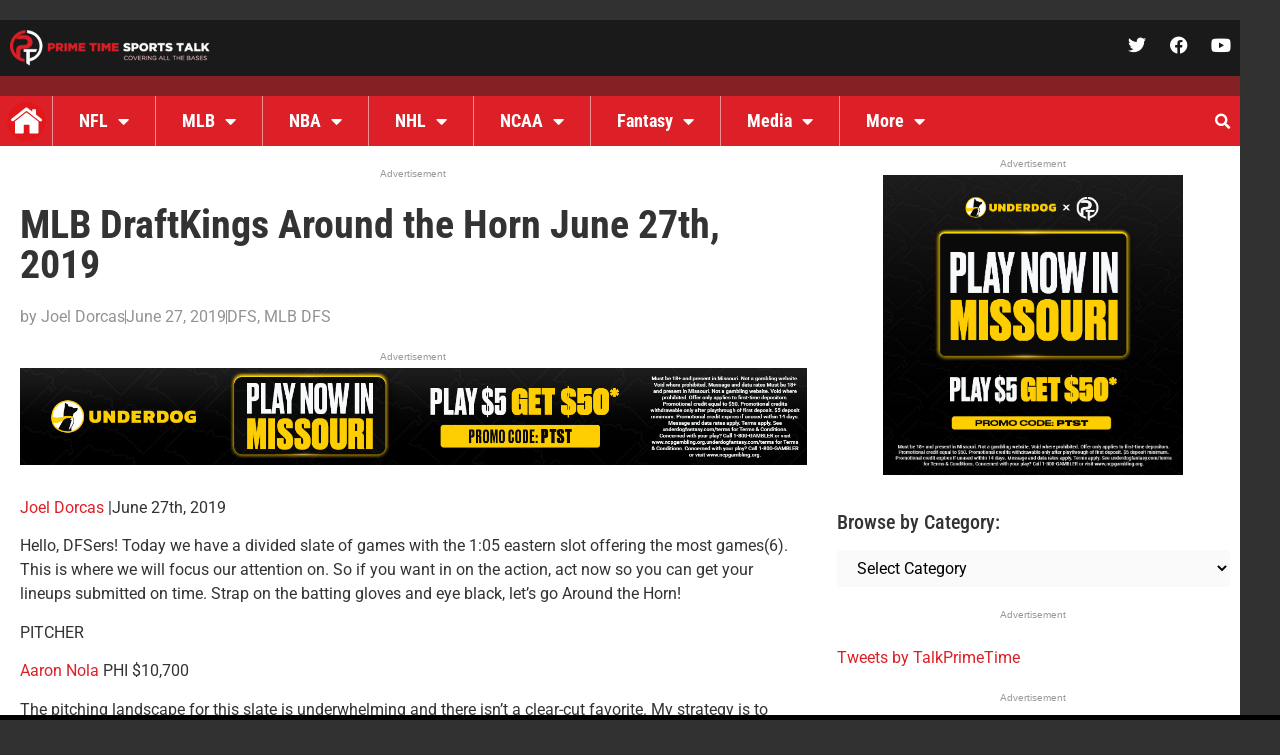

--- FILE ---
content_type: text/html; charset=UTF-8
request_url: https://primetimesportstalk.com/mlb-draftkings-around-the-horn-june-27th-2019/
body_size: 24277
content:
<!doctype html>
<html lang="en-US">
<head>
	<meta charset="UTF-8">
	<meta name="viewport" content="width=device-width, initial-scale=1">
	<link rel="profile" href="https://gmpg.org/xfn/11">
	<meta name='robots' content='index, follow, max-image-preview:large, max-snippet:-1, max-video-preview:-1' />

	<!-- This site is optimized with the Yoast SEO plugin v26.8 - https://yoast.com/product/yoast-seo-wordpress/ -->
	<title>MLB DraftKings Around the Horn June 27th, 2019 - Prime Time Sports Talk</title>
	<link rel="canonical" href="https://primetimesportstalk.com/mlb-draftkings-around-the-horn-june-27th-2019/" />
	<script type="application/ld+json" class="yoast-schema-graph">{"@context":"https://schema.org","@graph":[{"@type":"Article","@id":"https://primetimesportstalk.com/mlb-draftkings-around-the-horn-june-27th-2019/#article","isPartOf":{"@id":"https://primetimesportstalk.com/mlb-draftkings-around-the-horn-june-27th-2019/"},"author":{"name":"Joel Dorcas","@id":"https://primetimesportstalk.com/#/schema/person/5ca0b5b741334b363e00d8159ac12df4"},"headline":"MLB DraftKings Around the Horn June 27th, 2019","datePublished":"2019-06-27T13:38:18+00:00","mainEntityOfPage":{"@id":"https://primetimesportstalk.com/mlb-draftkings-around-the-horn-june-27th-2019/"},"wordCount":574,"publisher":{"@id":"https://primetimesportstalk.com/#organization"},"image":{"@id":"https://primetimesportstalk.com/mlb-draftkings-around-the-horn-june-27th-2019/#primaryimage"},"thumbnailUrl":"","keywords":["Aaron Nola","Atlanta Braves","baseball","Brad Peacock","Houston Astros","Mac Williamson","MLB","mlbdfs","Nick Markakis","Ozzie Albies","Philadelphia Phillies","Seattle Mariners","Tampa Bay Rays","Willy Adames"],"articleSection":["DFS","MLB DFS"],"inLanguage":"en-US"},{"@type":"WebPage","@id":"https://primetimesportstalk.com/mlb-draftkings-around-the-horn-june-27th-2019/","url":"https://primetimesportstalk.com/mlb-draftkings-around-the-horn-june-27th-2019/","name":"MLB DraftKings Around the Horn June 27th, 2019 - Prime Time Sports Talk","isPartOf":{"@id":"https://primetimesportstalk.com/#website"},"primaryImageOfPage":{"@id":"https://primetimesportstalk.com/mlb-draftkings-around-the-horn-june-27th-2019/#primaryimage"},"image":{"@id":"https://primetimesportstalk.com/mlb-draftkings-around-the-horn-june-27th-2019/#primaryimage"},"thumbnailUrl":"","datePublished":"2019-06-27T13:38:18+00:00","breadcrumb":{"@id":"https://primetimesportstalk.com/mlb-draftkings-around-the-horn-june-27th-2019/#breadcrumb"},"inLanguage":"en-US","potentialAction":[{"@type":"ReadAction","target":["https://primetimesportstalk.com/mlb-draftkings-around-the-horn-june-27th-2019/"]}]},{"@type":"ImageObject","inLanguage":"en-US","@id":"https://primetimesportstalk.com/mlb-draftkings-around-the-horn-june-27th-2019/#primaryimage","url":"","contentUrl":""},{"@type":"BreadcrumbList","@id":"https://primetimesportstalk.com/mlb-draftkings-around-the-horn-june-27th-2019/#breadcrumb","itemListElement":[{"@type":"ListItem","position":1,"name":"Home","item":"https://primetimesportstalk.com/"},{"@type":"ListItem","position":2,"name":"MLB DraftKings Around the Horn June 27th, 2019"}]},{"@type":"WebSite","@id":"https://primetimesportstalk.com/#website","url":"https://primetimesportstalk.com/","name":"Prime Time Sports Talk","description":"","publisher":{"@id":"https://primetimesportstalk.com/#organization"},"potentialAction":[{"@type":"SearchAction","target":{"@type":"EntryPoint","urlTemplate":"https://primetimesportstalk.com/?s={search_term_string}"},"query-input":{"@type":"PropertyValueSpecification","valueRequired":true,"valueName":"search_term_string"}}],"inLanguage":"en-US"},{"@type":"Organization","@id":"https://primetimesportstalk.com/#organization","name":"Prime Time Sports Talk","url":"https://primetimesportstalk.com/","logo":{"@type":"ImageObject","inLanguage":"en-US","@id":"https://primetimesportstalk.com/#/schema/logo/image/","url":"https://primetimesportstalk.com/wp-content/uploads/2023/04/PTST-Logo-002-Converted.svg","contentUrl":"https://primetimesportstalk.com/wp-content/uploads/2023/04/PTST-Logo-002-Converted.svg","width":1728,"height":1728,"caption":"Prime Time Sports Talk"},"image":{"@id":"https://primetimesportstalk.com/#/schema/logo/image/"},"sameAs":["https://www.facebook.com/primetimesportstalk","https://x.com/TalkPrimeTime"]},{"@type":"Person","@id":"https://primetimesportstalk.com/#/schema/person/5ca0b5b741334b363e00d8159ac12df4","name":"Joel Dorcas","image":{"@type":"ImageObject","inLanguage":"en-US","@id":"https://primetimesportstalk.com/#/schema/person/image/","url":"https://secure.gravatar.com/avatar/b58688bfd2e183308e800395989878264c9de2078234224c48fc0d260382a733?s=96&d=mm&r=g","contentUrl":"https://secure.gravatar.com/avatar/b58688bfd2e183308e800395989878264c9de2078234224c48fc0d260382a733?s=96&d=mm&r=g","caption":"Joel Dorcas"},"url":"https://primetimesportstalk.com/author/joeldorcas/"}]}</script>
	<!-- / Yoast SEO plugin. -->


<link rel='dns-prefetch' href='//stats.wp.com' />
<link rel='preconnect' href='//www.google-analytics.com' />
<link rel="alternate" type="application/rss+xml" title="Prime Time Sports Talk &raquo; Feed" href="https://primetimesportstalk.com/feed/" />
<link rel="alternate" type="application/rss+xml" title="Prime Time Sports Talk &raquo; Comments Feed" href="https://primetimesportstalk.com/comments/feed/" />
<link rel="alternate" title="oEmbed (JSON)" type="application/json+oembed" href="https://primetimesportstalk.com/wp-json/oembed/1.0/embed?url=https%3A%2F%2Fprimetimesportstalk.com%2Fmlb-draftkings-around-the-horn-june-27th-2019%2F" />
<link rel="alternate" title="oEmbed (XML)" type="text/xml+oembed" href="https://primetimesportstalk.com/wp-json/oembed/1.0/embed?url=https%3A%2F%2Fprimetimesportstalk.com%2Fmlb-draftkings-around-the-horn-june-27th-2019%2F&#038;format=xml" />
<!-- primetimesportstalk.com is managing ads with Advanced Ads 2.0.16 – https://wpadvancedads.com/ --><script id="prime-ready">
			window.advanced_ads_ready=function(e,a){a=a||"complete";var d=function(e){return"interactive"===a?"loading"!==e:"complete"===e};d(document.readyState)?e():document.addEventListener("readystatechange",(function(a){d(a.target.readyState)&&e()}),{once:"interactive"===a})},window.advanced_ads_ready_queue=window.advanced_ads_ready_queue||[];		</script>
		<style id='wp-img-auto-sizes-contain-inline-css'>
img:is([sizes=auto i],[sizes^="auto," i]){contain-intrinsic-size:3000px 1500px}
/*# sourceURL=wp-img-auto-sizes-contain-inline-css */
</style>
<style id='wp-emoji-styles-inline-css'>

	img.wp-smiley, img.emoji {
		display: inline !important;
		border: none !important;
		box-shadow: none !important;
		height: 1em !important;
		width: 1em !important;
		margin: 0 0.07em !important;
		vertical-align: -0.1em !important;
		background: none !important;
		padding: 0 !important;
	}
/*# sourceURL=wp-emoji-styles-inline-css */
</style>
<link rel='stylesheet' id='mediaelement-css' href='https://primetimesportstalk.com/wp-includes/js/mediaelement/mediaelementplayer-legacy.min.css?ver=4.2.17' media='all' />
<link rel='stylesheet' id='wp-mediaelement-css' href='https://primetimesportstalk.com/wp-includes/js/mediaelement/wp-mediaelement.min.css?ver=6.9' media='all' />
<style id='jetpack-sharing-buttons-style-inline-css'>
.jetpack-sharing-buttons__services-list{display:flex;flex-direction:row;flex-wrap:wrap;gap:0;list-style-type:none;margin:5px;padding:0}.jetpack-sharing-buttons__services-list.has-small-icon-size{font-size:12px}.jetpack-sharing-buttons__services-list.has-normal-icon-size{font-size:16px}.jetpack-sharing-buttons__services-list.has-large-icon-size{font-size:24px}.jetpack-sharing-buttons__services-list.has-huge-icon-size{font-size:36px}@media print{.jetpack-sharing-buttons__services-list{display:none!important}}.editor-styles-wrapper .wp-block-jetpack-sharing-buttons{gap:0;padding-inline-start:0}ul.jetpack-sharing-buttons__services-list.has-background{padding:1.25em 2.375em}
/*# sourceURL=https://primetimesportstalk.com/wp-content/plugins/jetpack/_inc/blocks/sharing-buttons/view.css */
</style>
<link rel='stylesheet' id='hello-elementor-css' href='https://primetimesportstalk.com/wp-content/themes/hello-elementor/assets/css/reset.css?ver=3.4.6' media='all' />
<link rel='stylesheet' id='hello-elementor-theme-style-css' href='https://primetimesportstalk.com/wp-content/themes/hello-elementor/assets/css/theme.css?ver=3.4.6' media='all' />
<link rel='stylesheet' id='hello-elementor-header-footer-css' href='https://primetimesportstalk.com/wp-content/themes/hello-elementor/assets/css/header-footer.css?ver=3.4.6' media='all' />
<link rel='stylesheet' id='elementor-frontend-css' href='https://primetimesportstalk.com/wp-content/plugins/elementor/assets/css/frontend.min.css?ver=3.34.1' media='all' />
<link rel='stylesheet' id='elementor-post-5-css' href='https://primetimesportstalk.com/wp-content/uploads/elementor/css/post-5.css?ver=1769096716' media='all' />
<link rel='stylesheet' id='widget-image-css' href='https://primetimesportstalk.com/wp-content/plugins/elementor/assets/css/widget-image.min.css?ver=3.34.1' media='all' />
<link rel='stylesheet' id='widget-social-icons-css' href='https://primetimesportstalk.com/wp-content/plugins/elementor/assets/css/widget-social-icons.min.css?ver=3.34.1' media='all' />
<link rel='stylesheet' id='e-apple-webkit-css' href='https://primetimesportstalk.com/wp-content/plugins/elementor/assets/css/conditionals/apple-webkit.min.css?ver=3.34.1' media='all' />
<link rel='stylesheet' id='e-sticky-css' href='https://primetimesportstalk.com/wp-content/plugins/elementor-pro/assets/css/modules/sticky.min.css?ver=3.34.0' media='all' />
<link rel='stylesheet' id='swiper-css' href='https://primetimesportstalk.com/wp-content/plugins/elementor/assets/lib/swiper/v8/css/swiper.min.css?ver=8.4.5' media='all' />
<link rel='stylesheet' id='e-swiper-css' href='https://primetimesportstalk.com/wp-content/plugins/elementor/assets/css/conditionals/e-swiper.min.css?ver=3.34.1' media='all' />
<link rel='stylesheet' id='widget-nav-menu-css' href='https://primetimesportstalk.com/wp-content/plugins/elementor-pro/assets/css/widget-nav-menu.min.css?ver=3.34.0' media='all' />
<link rel='stylesheet' id='widget-search-form-css' href='https://primetimesportstalk.com/wp-content/plugins/elementor-pro/assets/css/widget-search-form.min.css?ver=3.34.0' media='all' />
<link rel='stylesheet' id='elementor-icons-shared-0-css' href='https://primetimesportstalk.com/wp-content/plugins/elementor/assets/lib/font-awesome/css/fontawesome.min.css?ver=5.15.3' media='all' />
<link rel='stylesheet' id='elementor-icons-fa-solid-css' href='https://primetimesportstalk.com/wp-content/plugins/elementor/assets/lib/font-awesome/css/solid.min.css?ver=5.15.3' media='all' />
<link rel='stylesheet' id='widget-heading-css' href='https://primetimesportstalk.com/wp-content/plugins/elementor/assets/css/widget-heading.min.css?ver=3.34.1' media='all' />
<link rel='stylesheet' id='widget-posts-css' href='https://primetimesportstalk.com/wp-content/plugins/elementor-pro/assets/css/widget-posts.min.css?ver=3.34.0' media='all' />
<link rel='stylesheet' id='widget-post-info-css' href='https://primetimesportstalk.com/wp-content/plugins/elementor-pro/assets/css/widget-post-info.min.css?ver=3.34.0' media='all' />
<link rel='stylesheet' id='widget-icon-list-css' href='https://primetimesportstalk.com/wp-content/plugins/elementor/assets/css/widget-icon-list.min.css?ver=3.34.1' media='all' />
<link rel='stylesheet' id='elementor-icons-fa-regular-css' href='https://primetimesportstalk.com/wp-content/plugins/elementor/assets/lib/font-awesome/css/regular.min.css?ver=5.15.3' media='all' />
<link rel='stylesheet' id='widget-divider-css' href='https://primetimesportstalk.com/wp-content/plugins/elementor/assets/css/widget-divider.min.css?ver=3.34.1' media='all' />
<link rel='stylesheet' id='widget-author-box-css' href='https://primetimesportstalk.com/wp-content/plugins/elementor-pro/assets/css/widget-author-box.min.css?ver=3.34.0' media='all' />
<link rel='stylesheet' id='widget-share-buttons-css' href='https://primetimesportstalk.com/wp-content/plugins/elementor-pro/assets/css/widget-share-buttons.min.css?ver=3.34.0' media='all' />
<link rel='stylesheet' id='elementor-icons-fa-brands-css' href='https://primetimesportstalk.com/wp-content/plugins/elementor/assets/lib/font-awesome/css/brands.min.css?ver=5.15.3' media='all' />
<link rel='stylesheet' id='elementor-icons-css' href='https://primetimesportstalk.com/wp-content/plugins/elementor/assets/lib/eicons/css/elementor-icons.min.css?ver=5.45.0' media='all' />
<link rel='stylesheet' id='elementor-post-215803-css' href='https://primetimesportstalk.com/wp-content/uploads/elementor/css/post-215803.css?ver=1769096716' media='all' />
<link rel='stylesheet' id='elementor-post-215976-css' href='https://primetimesportstalk.com/wp-content/uploads/elementor/css/post-215976.css?ver=1769096716' media='all' />
<link rel='stylesheet' id='elementor-post-216211-css' href='https://primetimesportstalk.com/wp-content/uploads/elementor/css/post-216211.css?ver=1769096725' media='all' />
<link rel='stylesheet' id='icss-custom-styles-css' href='https://primetimesportstalk.com/wp-content/plugins/instant-css/public/custom.css?ver=1701449671' media='all' />
<link rel='stylesheet' id='tablepress-default-css' href='https://primetimesportstalk.com/wp-content/plugins/tablepress/css/build/default.css?ver=3.2.6' media='all' />
<link rel='stylesheet' id='elementor-gf-local-montserrat-css' href='https://primetimesportstalk.com/wp-content/uploads/elementor/google-fonts/css/montserrat.css?ver=1743601916' media='all' />
<link rel='stylesheet' id='elementor-gf-local-robotoslab-css' href='https://primetimesportstalk.com/wp-content/uploads/elementor/google-fonts/css/robotoslab.css?ver=1743601918' media='all' />
<link rel='stylesheet' id='elementor-gf-local-roboto-css' href='https://primetimesportstalk.com/wp-content/uploads/elementor/google-fonts/css/roboto.css?ver=1743601937' media='all' />
<link rel='stylesheet' id='elementor-gf-local-robotocondensed-css' href='https://primetimesportstalk.com/wp-content/uploads/elementor/google-fonts/css/robotocondensed.css?ver=1743601942' media='all' />
<script src="https://primetimesportstalk.com/wp-includes/js/jquery/jquery.min.js?ver=3.7.1" id="jquery-core-js"></script>
<script src="https://primetimesportstalk.com/wp-includes/js/jquery/jquery-migrate.min.js?ver=3.4.1" id="jquery-migrate-js"></script>
<script id="advanced-ads-advanced-js-js-extra">
var advads_options = {"blog_id":"1","privacy":{"enabled":false,"state":"not_needed"}};
//# sourceURL=advanced-ads-advanced-js-js-extra
</script>
<script src="https://primetimesportstalk.com/wp-content/plugins/advanced-ads/public/assets/js/advanced.min.js?ver=2.0.16" id="advanced-ads-advanced-js-js"></script>
<link rel="https://api.w.org/" href="https://primetimesportstalk.com/wp-json/" /><link rel="alternate" title="JSON" type="application/json" href="https://primetimesportstalk.com/wp-json/wp/v2/posts/81169" /><link rel="EditURI" type="application/rsd+xml" title="RSD" href="https://primetimesportstalk.com/xmlrpc.php?rsd" />
<meta name="generator" content="WordPress 6.9" />
<link rel='shortlink' href='https://primetimesportstalk.com/?p=81169' />
	<style>img#wpstats{display:none}</style>
		<meta name="description" content="Hello, DFSers! Today we have a divided slate of games with the 1:05 eastern slot offering the most games(6). This is where we will focus our attention on. So if you want in on the action, act now so you can get your lineups submitted on time. Strap on the batting gloves and eye black, let&#039;s go Around the Horn!">
<meta name="generator" content="Elementor 3.34.1; features: additional_custom_breakpoints; settings: css_print_method-external, google_font-enabled, font_display-swap">
<!-- START MyCodeMedia -->
<script async src='//ads.pubmatic.com/AdServer/js/pwt/157163/11243/pwt.js'></script>
<script async src='//securepubads.g.doubleclick.net/tag/js/gpt.js'></script>
<script async src='//v1.mycodeplatform.com/primetimesportstalkbidders.js'></script>
<!-- END MyCodeMedia -->
		<script type="text/javascript">
			var advadsCfpQueue = [];
			var advadsCfpAd = function( adID ) {
				if ( 'undefined' === typeof advadsProCfp ) {
					advadsCfpQueue.push( adID )
				} else {
					advadsProCfp.addElement( adID )
				}
			}
		</script>
					<style>
				.e-con.e-parent:nth-of-type(n+4):not(.e-lazyloaded):not(.e-no-lazyload),
				.e-con.e-parent:nth-of-type(n+4):not(.e-lazyloaded):not(.e-no-lazyload) * {
					background-image: none !important;
				}
				@media screen and (max-height: 1024px) {
					.e-con.e-parent:nth-of-type(n+3):not(.e-lazyloaded):not(.e-no-lazyload),
					.e-con.e-parent:nth-of-type(n+3):not(.e-lazyloaded):not(.e-no-lazyload) * {
						background-image: none !important;
					}
				}
				@media screen and (max-height: 640px) {
					.e-con.e-parent:nth-of-type(n+2):not(.e-lazyloaded):not(.e-no-lazyload),
					.e-con.e-parent:nth-of-type(n+2):not(.e-lazyloaded):not(.e-no-lazyload) * {
						background-image: none !important;
					}
				}
			</style>
			
<!-- Jetpack Open Graph Tags -->
<meta property="og:type" content="article" />
<meta property="og:title" content="MLB DraftKings Around the Horn June 27th, 2019" />
<meta property="og:url" content="https://primetimesportstalk.com/mlb-draftkings-around-the-horn-june-27th-2019/" />
<meta property="og:description" content="Hello, DFSers! Today we have a divided slate of games with the 1:05 eastern slot offering the most games(6). This is where we will focus our attention on. So if you want in on the action, act now s…" />
<meta property="article:published_time" content="2019-06-27T13:38:18+00:00" />
<meta property="article:modified_time" content="2019-06-27T13:38:18+00:00" />
<meta property="og:site_name" content="Prime Time Sports Talk" />
<meta property="og:image" content="https://primetimesportstalk.com/wp-content/uploads/2023/02/cropped-ptst-favicon_512x512.png" />
<meta property="og:image:width" content="512" />
<meta property="og:image:height" content="512" />
<meta property="og:image:alt" content="" />
<meta property="og:locale" content="en_US" />
<meta name="twitter:text:title" content="MLB DraftKings Around the Horn June 27th, 2019" />
<meta name="twitter:image" content="https://primetimesportstalk.com/wp-content/uploads/2023/02/cropped-ptst-favicon_512x512-270x270.png" />
<meta name="twitter:card" content="summary" />

<!-- End Jetpack Open Graph Tags -->
<script> MYCAdsTargeting={"postID": 81169, "category": ["DFS","MLB DFS"], "tags": ["Aaron Nola","Atlanta Braves","baseball","Brad Peacock","Houston Astros","Mac Williamson","MLB","mlbdfs","Nick Markakis","Ozzie Albies","Philadelphia Phillies","Seattle Mariners","Tampa Bay Rays","Willy Adames"]}</script><link rel="icon" href="https://primetimesportstalk.com/wp-content/uploads/2023/02/cropped-ptst-favicon_512x512-32x32.png" sizes="32x32" />
<link rel="icon" href="https://primetimesportstalk.com/wp-content/uploads/2023/02/cropped-ptst-favicon_512x512-192x192.png" sizes="192x192" />
<link rel="apple-touch-icon" href="https://primetimesportstalk.com/wp-content/uploads/2023/02/cropped-ptst-favicon_512x512-180x180.png" />
<meta name="msapplication-TileImage" content="https://primetimesportstalk.com/wp-content/uploads/2023/02/cropped-ptst-favicon_512x512-270x270.png" />

<!-- This site is using Minimal Analytics 4 brought to you by CAOS. -->
    <script data-cfasync="false" >
        window.minimalAnalytics = {
            trackingId: 'G-ECGNNT9SL2',
			autoTrack: true,            defineGlobal: true,
            analyticsEndpoint: '',
        }
    </script>

    <script data-cfasync="false" >
		        !function(e,t){if("object"==typeof exports&&"object"==typeof module)module.exports=t();else if("function"==typeof define&&define.amd)define([],t);else{var n=t();for(var o in n)("object"==typeof exports?exports:e)[o]=n[o]}}(this,(()=>(()=>{"use strict";var e={508:(e,t,n)=>{function o(e,t=300,n=0){return(...o)=>(clearTimeout(n),n=setTimeout(e,t,...o))}function i(e=16){return e=e>16?16:e,`${Math.floor(1e16*Math.random())}`.padStart(e,"0").substring(-1,e)}function s(e,t=16){let n=0;for(let t=0;t<e.length;t++)n=(n<<5)-n+e.charCodeAt(t),n&=n;return n=Math.abs(n),`${n}`.padStart(t,"0").substring(-1,t)}function r(){const e=document.body,t=window.pageYOffset||e.scrollTop,{scrollHeight:n,offsetHeight:o,clientHeight:i}=document.documentElement,s=Math.max(e.scrollHeight,n,e.offsetHeight,o,e.clientHeight,i)-window.innerHeight;return Math.floor(100*Math.abs(t/s))}function a(e,t){let n=e;for(;n&&(!(null==n?void 0:n.matches)||!(null==n?void 0:n.matches(t)));)n=null==n?void 0:n.parentNode;return n}function c(e){let t,n,o=!1;try{({hostname:t,pathname:n}=e&&new URL(e)||{})}catch(e){}return t&&(o=t!==window.location.host),{t:o,hostname:t,pathname:n}}n.r(t),n.d(t,{o:()=>u,i:()=>d,u:()=>o,l:()=>m,m:()=>f,g:()=>p,v:()=>s,p:()=>i,h:()=>r,_:()=>g,$:()=>v,S:()=>c,j:()=>a,I:()=>l});const u="clientId",l="sessionId",d="sessionCount";function f(){const{hostname:e,origin:t,pathname:n,search:o}=document.location,i=document.title;return{location:t+n+o,hostname:e,pathname:n,referrer:document.referrer,title:i}}function m(e=u){const t=i(),n=localStorage.getItem(e);return n||(localStorage.setItem(e,t),t)}function g(e=l){const t=i(),n=sessionStorage.getItem(e);return n||(sessionStorage.setItem(e,t),t)}function v(e){const t=localStorage.getItem(u)?void 0:"1",n=sessionStorage.getItem(l)?void 0:"1";let o=sessionStorage.getItem(d)||"1";return e&&(o=function(e=d){let t="1";const n=sessionStorage.getItem(e);return n&&(t=""+(+n+1)),sessionStorage.setItem(e,t),t}()),{firstVisit:t,sessionStart:n,sessionCount:o}}function p(e){return Array.isArray(e)?e.map((e=>e.map((e=>null==e?void 0:e.toString())))):Object.keys(e).map((t=>[t,`${e[t]}`]))}},209:(e,t)=>{Object.defineProperty(t,"M",{value:!0}),t.files=t.k=void 0;t.k={protocolVersion:"v",trackingId:"tid",pageId:"_p",language:"ul",clientId:"cid",firstVisit:"_fv",hitCount:"_s",sessionId:"sid",sessionCount:"sct",sessionEngagement:"seg",sessionStart:"_ss",debug:"_dbg",referrer:"dr",location:"dl",title:"dt",eventName:"en",eventParam:"ep",eventParamNumber:"epn",screenResolution:"sr",enagementTime:"_et"};t.files=["pdf|xlsx?|docx?|txt|rtf|csv|exe|key|pp(s|t|tx)|7z|pkg|rar|gz|zip|avi","mov|mp4|mpe?g|wmv|midi?|mp3|wav|wma"]}},t={};function n(o){var i=t[o];if(void 0!==i)return i.exports;var s=t[o]={exports:{}};return e[o](s,s.exports,n),s.exports}n.d=(e,t)=>{for(var o in t)n.D(t,o)&&!n.D(e,o)&&Object.defineProperty(e,o,{O:!0,get:t[o]})},n.D=(e,t)=>Object.prototype.hasOwnProperty.call(e,t),n.r=e=>{"undefined"!=typeof Symbol&&Symbol.toStringTag&&Object.defineProperty(e,Symbol.toStringTag,{value:"Module"}),Object.defineProperty(e,"M",{value:!0})};var o={};return(()=>{var e=o;Object.defineProperty(e,"M",{value:!0}),e.track=void 0;const t=n(508),i=n(209),s="undefined"!=typeof window,r=s&&window.minimalAnalytics?.defineGlobal,a=s&&window.minimalAnalytics?.autoTrack,c=["q","s","search","query","keyword"];let u,l,d,f=[[Date.now()]],m=!1;const g="page_view",v="scroll",p="click",w="view_search_results",h="user_engagement",y="file_download";function b(e,{type:n,event:o,debug:s}){const{location:r,referrer:a,title:u}=(0,t.m)(),{firstVisit:l,sessionStart:d,sessionCount:f}=(0,t.$)(!m),g=self.screen||{};let v=[[i.k.protocolVersion,"2"],[i.k.trackingId,e],[i.k.pageId,(0,t.p)()],[i.k.language,(navigator.language||"").toLowerCase()],[i.k.clientId,(0,t.l)()],[i.k.firstVisit,l],[i.k.hitCount,"1"],[i.k.sessionId,(0,t._)()],[i.k.sessionCount,f],[i.k.sessionEngagement,"1"],[i.k.sessionStart,d],[i.k.debug,s?"1":""],[i.k.referrer,a],[i.k.location,r],[i.k.title,u],[i.k.screenResolution,`${g.width}x${g.height}`]];return v=v.concat(function({type:e="",event:n}){const o=document.location.search,s=new URLSearchParams(o),r=c.some((e=>new RegExp(`[?|&]${e}=`,"g").test(o)))?w:e,a=c.find((e=>s.get(e)));let u=[[i.k.eventName,r],[`${i.k.eventParam}.search_term`,a||""]];return n&&(u=u.concat((0,t.g)(n))),u}({type:n,event:o})),v=v.filter((([,e])=>e)),new URLSearchParams(v)}function _(){return f.reduce(((e,[t,n=Date.now()])=>e+(n-t)),0).toString()}function $(e,n){const o=(0,t.j)(n.target,"a, button, input[type=submit], input[type=button]"),s=o?.tagName?.toLowerCase(),r="a"===s?"link":s,a=o?.getAttribute("href")||void 0,c=o?.getAttribute("download")||void 0||a,{t:u,hostname:l,pathname:d}=(0,t.S)(c),f="link"===r&&!u,[m]=c?.match(new RegExp(i.files.join("|"),"g"))||[],g=m?y:p,v=`${i.k.eventParam}.${r}`;if(!o||f&&!m)return;let w=[[`${v}_id`,o.id],[`${v}_classes`,o.className],[`${v}_name`,o?.getAttribute("name")?.trim()],[`${v}_text`,o.textContent?.trim()],[`${v}_value`,o?.getAttribute("value")?.trim()],[`${v}_url`,a],[`${v}_domain`,l],[`${i.k.eventParam}.outbound`,`${u}`],[i.k.enagementTime,_()]];m&&(w=w.concat([[`${i.k.eventParam}.file_name`,d||c],[`${i.k.eventParam}.file_extension`,m]])),D(e,{type:g,event:w})}function S(){const e=f.length-1,[,t]=f[e];t||f[e].push(Date.now())}function x(){const e=f.length-1,[,t]=f[e];t&&f.push([Date.now()])}function j(){const e=f.length-1,[,t]=f[e],n=["hidden","visible"].indexOf(document.visibilityState),o=Boolean(n);-1!==n&&(o?t&&f.push([Date.now()]):!t&&f[e].push(Date.now()))}const I=(0,t.u)((e=>{if((0,t.h)()<90)return;const n=[[`${i.k.eventParamNumber}.percent_scrolled`,90]];D(e,{type:v,event:n}),document.removeEventListener("scroll",l)}));function M(e){const t=[[i.k.enagementTime,_()]];D(e,{type:h,event:t})}function k(e){m||(u=$.bind(null,e),l=I.bind(null,e),d=M.bind(null,e),document.addEventListener("visibilitychange",j),document.addEventListener("scroll",l),document.addEventListener("click",u),window.addEventListener("blur",S),window.addEventListener("focus",x),window.addEventListener("beforeunload",d))}function D(...e){const[t,{type:n,event:o,debug:i}]=function(e){const t=window.minimalAnalytics?.trackingId,n="string"==typeof e[0]?e[0]:t,o="object"==typeof e[0]?e[0]:e[1]||{};return[n,{type:g,...o}]}(e);if(!t)return void console.error("GA4: Tracking ID is missing or undefined");const s=b(t,{type:n,event:o,debug:i}),r=window.minimalAnalytics?.analyticsEndpoint||"https://www.google-analytics.com/g/collect";navigator.sendBeacon(`${r}?${s}`),k(t),m=!0}e.track=D,r&&(window.track=D),a&&D()})(),o})()));
        		    </script>

        <script>
			        </script>
		</head>
<body class="wp-singular post-template-default single single-post postid-81169 single-format-standard wp-embed-responsive wp-theme-hello-elementor hello-elementor-default elementor-default elementor-kit-5 aa-prefix-prime- elementor-page-216211">


<a class="skip-link screen-reader-text" href="#content">Skip to content</a>

		<header data-elementor-type="header" data-elementor-id="215803" class="elementor elementor-215803 elementor-location-header" data-elementor-post-type="elementor_library">
					<section class="elementor-section elementor-top-section elementor-element elementor-element-72b0fbe elementor-section-content-middle elementor-section-boxed elementor-section-height-default elementor-section-height-default" data-id="72b0fbe" data-element_type="section" data-settings="{&quot;background_background&quot;:&quot;classic&quot;,&quot;sticky&quot;:&quot;top&quot;,&quot;sticky_on&quot;:[&quot;desktop&quot;,&quot;tablet&quot;,&quot;mobile&quot;],&quot;sticky_offset&quot;:0,&quot;sticky_effects_offset&quot;:0,&quot;sticky_anchor_link_offset&quot;:0}">
						<div class="elementor-container elementor-column-gap-default">
					<div class="elementor-column elementor-col-50 elementor-top-column elementor-element elementor-element-1a50334" data-id="1a50334" data-element_type="column" data-settings="{&quot;background_background&quot;:&quot;classic&quot;}">
			<div class="elementor-widget-wrap elementor-element-populated">
						<div class="elementor-element elementor-element-9bfee59 elementor-widget elementor-widget-image" data-id="9bfee59" data-element_type="widget" data-widget_type="image.default">
				<div class="elementor-widget-container">
																<a href="https://primetimesportstalk.com">
							<img width="300" height="54" src="https://primetimesportstalk.com/wp-content/uploads/2023/01/Logo_300-1.png" class="attachment-full size-full wp-image-215805" alt="" />								</a>
															</div>
				</div>
					</div>
		</div>
				<div class="elementor-column elementor-col-50 elementor-top-column elementor-element elementor-element-2fadca2" data-id="2fadca2" data-element_type="column" data-settings="{&quot;background_background&quot;:&quot;classic&quot;}">
			<div class="elementor-widget-wrap elementor-element-populated">
						<div class="elementor-element elementor-element-87298ba e-grid-align-right elementor-shape-rounded elementor-grid-0 elementor-widget elementor-widget-social-icons" data-id="87298ba" data-element_type="widget" data-widget_type="social-icons.default">
				<div class="elementor-widget-container">
							<div class="elementor-social-icons-wrapper elementor-grid" role="list">
							<span class="elementor-grid-item" role="listitem">
					<a class="elementor-icon elementor-social-icon elementor-social-icon-twitter elementor-repeater-item-5bc3b9c" href="https://twitter.com/talkprimetime" target="_blank">
						<span class="elementor-screen-only">Twitter</span>
						<i aria-hidden="true" class="fab fa-twitter"></i>					</a>
				</span>
							<span class="elementor-grid-item" role="listitem">
					<a class="elementor-icon elementor-social-icon elementor-social-icon-facebook elementor-repeater-item-39282b8" href="https://facebook.com/primetimesportstalk" target="_blank">
						<span class="elementor-screen-only">Facebook</span>
						<i aria-hidden="true" class="fab fa-facebook"></i>					</a>
				</span>
							<span class="elementor-grid-item" role="listitem">
					<a class="elementor-icon elementor-social-icon elementor-social-icon-youtube elementor-repeater-item-eeb7171" href="https://www.youtube.com/channel/UC-5iqMiH9VNcdUdmj4JIVpw" target="_blank">
						<span class="elementor-screen-only">Youtube</span>
						<i aria-hidden="true" class="fab fa-youtube"></i>					</a>
				</span>
					</div>
						</div>
				</div>
					</div>
		</div>
					</div>
		</section>
				<section class="elementor-section elementor-top-section elementor-element elementor-element-e1fc5d7 elementor-section-boxed elementor-section-height-default elementor-section-height-default" data-id="e1fc5d7" data-element_type="section">
						<div class="elementor-container elementor-column-gap-default">
					<div class="elementor-column elementor-col-100 elementor-top-column elementor-element elementor-element-f90ed6a" data-id="f90ed6a" data-element_type="column" data-settings="{&quot;background_background&quot;:&quot;classic&quot;}">
			<div class="elementor-widget-wrap elementor-element-populated">
							</div>
		</div>
					</div>
		</section>
				<section class="elementor-section elementor-top-section elementor-element elementor-element-0b56ace elementor-section-content-middle elementor-section-boxed elementor-section-height-default elementor-section-height-default" data-id="0b56ace" data-element_type="section" data-settings="{&quot;sticky&quot;:&quot;top&quot;,&quot;sticky_offset&quot;:56,&quot;sticky_offset_mobile&quot;:51,&quot;sticky_on&quot;:[&quot;desktop&quot;,&quot;tablet&quot;,&quot;mobile&quot;],&quot;sticky_effects_offset&quot;:0,&quot;sticky_anchor_link_offset&quot;:0}">
						<div class="elementor-container elementor-column-gap-default">
					<div class="elementor-column elementor-col-100 elementor-top-column elementor-element elementor-element-8156a80" data-id="8156a80" data-element_type="column" data-settings="{&quot;background_background&quot;:&quot;classic&quot;}">
			<div class="elementor-widget-wrap elementor-element-populated">
						<div class="elementor-element elementor-element-cf589a0 elementor-nav-menu__align-start elementor-nav-menu--dropdown-mobile elementor-nav-menu--stretch elementor-widget__width-auto elementor-nav-menu__text-align-aside elementor-nav-menu--toggle elementor-nav-menu--burger elementor-widget elementor-widget-nav-menu" data-id="cf589a0" data-element_type="widget" data-settings="{&quot;full_width&quot;:&quot;stretch&quot;,&quot;layout&quot;:&quot;horizontal&quot;,&quot;submenu_icon&quot;:{&quot;value&quot;:&quot;&lt;i class=\&quot;fas fa-caret-down\&quot; aria-hidden=\&quot;true\&quot;&gt;&lt;\/i&gt;&quot;,&quot;library&quot;:&quot;fa-solid&quot;},&quot;toggle&quot;:&quot;burger&quot;}" data-widget_type="nav-menu.default">
				<div class="elementor-widget-container">
								<nav aria-label="Menu" class="elementor-nav-menu--main elementor-nav-menu__container elementor-nav-menu--layout-horizontal e--pointer-background e--animation-fade">
				<ul id="menu-1-cf589a0" class="elementor-nav-menu"><li class="home-icon menu-item menu-item-type-post_type menu-item-object-page menu-item-home menu-item-216430"><a href="https://primetimesportstalk.com/" class="elementor-item">Home</a></li>
<li class="menu-item menu-item-type-taxonomy menu-item-object-category menu-item-has-children menu-item-216051"><a href="https://primetimesportstalk.com/category/nfl/" class="elementor-item">NFL</a>
<ul class="sub-menu elementor-nav-menu--dropdown">
	<li class="menu-item menu-item-type-taxonomy menu-item-object-category menu-item-216057"><a href="https://primetimesportstalk.com/category/nfl/" class="elementor-sub-item">All NFL</a></li>
	<li class="menu-item menu-item-type-taxonomy menu-item-object-category menu-item-217021"><a href="https://primetimesportstalk.com/category/nfl/nfl-offseason-previews/" class="elementor-sub-item">Offseason Previews</a></li>
	<li class="menu-item menu-item-type-taxonomy menu-item-object-category menu-item-219050"><a href="https://primetimesportstalk.com/category/nfl/nfl-burning-questions/" class="elementor-sub-item">Burning Questions</a></li>
	<li class="menu-item menu-item-type-taxonomy menu-item-object-category menu-item-has-children menu-item-216055"><a href="https://primetimesportstalk.com/category/nfl-draft/" class="elementor-sub-item">NFL Draft</a>
	<ul class="sub-menu elementor-nav-menu--dropdown">
		<li class="menu-item menu-item-type-taxonomy menu-item-object-category menu-item-217027"><a href="https://primetimesportstalk.com/category/nfl-draft/nfl-scouting-reports/" class="elementor-sub-item">Scouting Reports</a></li>
		<li class="menu-item menu-item-type-taxonomy menu-item-object-category menu-item-217026"><a href="https://primetimesportstalk.com/category/nfl-draft/nfl-mock-drafts/" class="elementor-sub-item">Mock Drafts</a></li>
		<li class="menu-item menu-item-type-taxonomy menu-item-object-category menu-item-217025"><a href="https://primetimesportstalk.com/category/nfl-draft/nfl-draft-recaps/" class="elementor-sub-item">Draft Recaps</a></li>
	</ul>
</li>
	<li class="menu-item menu-item-type-taxonomy menu-item-object-category menu-item-217023"><a href="https://primetimesportstalk.com/category/nfl/nfl-team-previews/" class="elementor-sub-item">Team Previews</a></li>
	<li class="menu-item menu-item-type-taxonomy menu-item-object-category menu-item-217020"><a href="https://primetimesportstalk.com/category/nfl/nfl-bold-predictions/" class="elementor-sub-item">Bold Predictions</a></li>
	<li class="menu-item menu-item-type-taxonomy menu-item-object-category menu-item-217024"><a href="https://primetimesportstalk.com/category/nfl/nfl-trade-deadline-previews/" class="elementor-sub-item">Trade Deadline Previews</a></li>
	<li class="menu-item menu-item-type-taxonomy menu-item-object-category menu-item-217022"><a href="https://primetimesportstalk.com/category/nfl/nfl-season-recaps/" class="elementor-sub-item">Season Recaps</a></li>
	<li class="menu-item menu-item-type-post_type menu-item-object-post menu-item-222008"><a href="https://primetimesportstalk.com/2023-nfl-scorigami-tracker/" class="elementor-sub-item">Scorigami Tracker</a></li>
</ul>
</li>
<li class="menu-item menu-item-type-taxonomy menu-item-object-category menu-item-has-children menu-item-216052"><a href="https://primetimesportstalk.com/category/mlb/" class="elementor-item">MLB</a>
<ul class="sub-menu elementor-nav-menu--dropdown">
	<li class="menu-item menu-item-type-taxonomy menu-item-object-category menu-item-216062"><a href="https://primetimesportstalk.com/category/mlb/" class="elementor-sub-item">All MLB</a></li>
	<li class="menu-item menu-item-type-taxonomy menu-item-object-category menu-item-216061"><a href="https://primetimesportstalk.com/category/mlb/mlb-top-prospects/" class="elementor-sub-item">Top Prospects</a></li>
	<li class="menu-item menu-item-type-taxonomy menu-item-object-category menu-item-217029"><a href="https://primetimesportstalk.com/category/mlb/mlb-season-previews/" class="elementor-sub-item">Season Previews</a></li>
	<li class="menu-item menu-item-type-taxonomy menu-item-object-category menu-item-217028"><a href="https://primetimesportstalk.com/category/mlb/mlb-draft-profiles/" class="elementor-sub-item">MLB Draft Profiles</a></li>
</ul>
</li>
<li class="menu-item menu-item-type-taxonomy menu-item-object-category menu-item-has-children menu-item-216053"><a href="https://primetimesportstalk.com/category/nba/" class="elementor-item">NBA</a>
<ul class="sub-menu elementor-nav-menu--dropdown">
	<li class="menu-item menu-item-type-taxonomy menu-item-object-category menu-item-216065"><a href="https://primetimesportstalk.com/category/nba/" class="elementor-sub-item">All NBA</a></li>
	<li class="menu-item menu-item-type-taxonomy menu-item-object-category menu-item-217031"><a href="https://primetimesportstalk.com/category/nba/nba-team-previews/" class="elementor-sub-item">Team Season Previews</a></li>
	<li class="menu-item menu-item-type-taxonomy menu-item-object-category menu-item-217030"><a href="https://primetimesportstalk.com/category/nba/nba-fact-or-fiction/" class="elementor-sub-item">Fact or Fiction</a></li>
	<li class="menu-item menu-item-type-taxonomy menu-item-object-category menu-item-216064"><a href="https://primetimesportstalk.com/category/nba/nba-scouting-reports/" class="elementor-sub-item">Scouting Reports</a></li>
</ul>
</li>
<li class="menu-item menu-item-type-taxonomy menu-item-object-category menu-item-has-children menu-item-216054"><a href="https://primetimesportstalk.com/category/nhl/" class="elementor-item">NHL</a>
<ul class="sub-menu elementor-nav-menu--dropdown">
	<li class="menu-item menu-item-type-taxonomy menu-item-object-category menu-item-216070"><a href="https://primetimesportstalk.com/category/nhl/" class="elementor-sub-item">All NHL</a></li>
	<li class="menu-item menu-item-type-taxonomy menu-item-object-category menu-item-217035"><a href="https://primetimesportstalk.com/category/nhl/nhl-season-previews/" class="elementor-sub-item">Season Previews</a></li>
	<li class="menu-item menu-item-type-taxonomy menu-item-object-category menu-item-216068"><a href="https://primetimesportstalk.com/category/nhl/nhl-contenders-and-pretenders/" class="elementor-sub-item">Contenders and Pretenders</a></li>
	<li class="menu-item menu-item-type-taxonomy menu-item-object-category menu-item-217033"><a href="https://primetimesportstalk.com/category/nhl/nhl-midseason-grades/" class="elementor-sub-item">Midseason Grades</a></li>
	<li class="menu-item menu-item-type-taxonomy menu-item-object-category menu-item-217036"><a href="https://primetimesportstalk.com/category/nhl/nhl-trade-deadline-previews/" class="elementor-sub-item">Trade Deadline Previews</a></li>
	<li class="menu-item menu-item-type-taxonomy menu-item-object-category menu-item-217034"><a href="https://primetimesportstalk.com/category/nhl/nhl-playoff-previews/" class="elementor-sub-item">Playoff Previews</a></li>
	<li class="menu-item menu-item-type-taxonomy menu-item-object-category menu-item-216069"><a href="https://primetimesportstalk.com/category/nhl/nhl-season-recaps/" class="elementor-sub-item">Season Recaps</a></li>
	<li class="menu-item menu-item-type-taxonomy menu-item-object-category menu-item-217032"><a href="https://primetimesportstalk.com/category/nhl/nhl-draft-recaps/" class="elementor-sub-item">NHL Draft Recaps</a></li>
	<li class="menu-item menu-item-type-taxonomy menu-item-object-category menu-item-216067"><a href="https://primetimesportstalk.com/category/nhl/nhl-all-time-teams/" class="elementor-sub-item">All-Time Teams</a></li>
</ul>
</li>
<li class="menu-item menu-item-type-custom menu-item-object-custom menu-item-has-children menu-item-216071"><a href="#" class="elementor-item elementor-item-anchor">NCAA</a>
<ul class="sub-menu elementor-nav-menu--dropdown">
	<li class="menu-item menu-item-type-taxonomy menu-item-object-category menu-item-has-children menu-item-216072"><a href="https://primetimesportstalk.com/category/ncaa-basketball/" class="elementor-sub-item">Basketball</a>
	<ul class="sub-menu elementor-nav-menu--dropdown">
		<li class="menu-item menu-item-type-taxonomy menu-item-object-category menu-item-216074"><a href="https://primetimesportstalk.com/category/ncaa-basketball/march-madness/" class="elementor-sub-item">March Madness</a></li>
	</ul>
</li>
	<li class="menu-item menu-item-type-taxonomy menu-item-object-category menu-item-has-children menu-item-216073"><a href="https://primetimesportstalk.com/category/ncaa-football/" class="elementor-sub-item">Football</a>
	<ul class="sub-menu elementor-nav-menu--dropdown">
		<li class="menu-item menu-item-type-taxonomy menu-item-object-category menu-item-216075"><a href="https://primetimesportstalk.com/category/ncaa-football/cfb-conference-previews/" class="elementor-sub-item">Conference Previews</a></li>
	</ul>
</li>
</ul>
</li>
<li class="menu-item menu-item-type-taxonomy menu-item-object-category current-post-ancestor current-menu-parent current-post-parent menu-item-has-children menu-item-216077"><a href="https://primetimesportstalk.com/category/daily-fantasy-sports/" class="elementor-item">Fantasy</a>
<ul class="sub-menu elementor-nav-menu--dropdown">
	<li class="menu-item menu-item-type-taxonomy menu-item-object-category menu-item-has-children menu-item-225028"><a href="https://primetimesportstalk.com/category/fantasy-football/" class="elementor-sub-item">Fantasy Football</a>
	<ul class="sub-menu elementor-nav-menu--dropdown">
		<li class="menu-item menu-item-type-taxonomy menu-item-object-category menu-item-216123"><a href="https://primetimesportstalk.com/category/fantasy-football/pickards-fantasy-football-rankings/" class="elementor-sub-item">Pickard&#8217;s Fantasy Rankings</a></li>
	</ul>
</li>
</ul>
</li>
<li class="menu-item menu-item-type-taxonomy menu-item-object-category menu-item-has-children menu-item-217014"><a href="https://primetimesportstalk.com/category/media/" class="elementor-item">Media</a>
<ul class="sub-menu elementor-nav-menu--dropdown">
	<li class="menu-item menu-item-type-taxonomy menu-item-object-category menu-item-217012"><a href="https://primetimesportstalk.com/category/media/podcasts/" class="elementor-sub-item">Podcasts</a></li>
	<li class="menu-item menu-item-type-taxonomy menu-item-object-category menu-item-217013"><a href="https://primetimesportstalk.com/category/media/youtube-shows/" class="elementor-sub-item">YouTube Shows</a></li>
</ul>
</li>
<li class="menu-item menu-item-type-custom menu-item-object-custom menu-item-has-children menu-item-216124"><a href="#" class="elementor-item elementor-item-anchor">More</a>
<ul class="sub-menu elementor-nav-menu--dropdown">
	<li class="menu-item menu-item-type-taxonomy menu-item-object-category current-post-ancestor current-menu-parent current-post-parent menu-item-has-children menu-item-217015"><a href="https://primetimesportstalk.com/category/daily-fantasy-sports/" class="elementor-sub-item">DFS</a>
	<ul class="sub-menu elementor-nav-menu--dropdown">
		<li class="menu-item menu-item-type-taxonomy menu-item-object-category menu-item-217019"><a href="https://primetimesportstalk.com/category/daily-fantasy-sports/nfl-dfs-daily-fantasy-sports/" class="elementor-sub-item">NFL DFS</a></li>
		<li class="menu-item menu-item-type-taxonomy menu-item-object-category menu-item-217018"><a href="https://primetimesportstalk.com/category/daily-fantasy-sports/nba-dfs/" class="elementor-sub-item">NBA DFS</a></li>
		<li class="menu-item menu-item-type-taxonomy menu-item-object-category current-post-ancestor current-menu-parent current-post-parent menu-item-217016"><a href="https://primetimesportstalk.com/category/daily-fantasy-sports/mlb-dfs/" class="elementor-sub-item">MLB DFS</a></li>
		<li class="menu-item menu-item-type-taxonomy menu-item-object-category menu-item-217017"><a href="https://primetimesportstalk.com/category/daily-fantasy-sports/nascar-dfs/" class="elementor-sub-item">NASCAR DFS</a></li>
	</ul>
</li>
	<li class="menu-item menu-item-type-taxonomy menu-item-object-category menu-item-216125"><a href="https://primetimesportstalk.com/category/gambling/" class="elementor-sub-item">Gambling</a></li>
	<li class="menu-item menu-item-type-taxonomy menu-item-object-category menu-item-219051"><a href="https://primetimesportstalk.com/category/worldwide/lacrosse/" class="elementor-sub-item">Lacrosse</a></li>
	<li class="menu-item menu-item-type-taxonomy menu-item-object-category menu-item-222876"><a href="https://primetimesportstalk.com/category/worldwide/mma/" class="elementor-sub-item">MMA</a></li>
	<li class="menu-item menu-item-type-taxonomy menu-item-object-category menu-item-216126"><a href="https://primetimesportstalk.com/category/worldwide/motorsports/" class="elementor-sub-item">Motorsports</a></li>
	<li class="menu-item menu-item-type-taxonomy menu-item-object-category menu-item-216127"><a href="https://primetimesportstalk.com/category/worldwide/soccer/" class="elementor-sub-item">Soccer</a></li>
</ul>
</li>
</ul>			</nav>
					<div class="elementor-menu-toggle" role="button" tabindex="0" aria-label="Menu Toggle" aria-expanded="false">
			<i aria-hidden="true" role="presentation" class="elementor-menu-toggle__icon--open eicon-menu-bar"></i><i aria-hidden="true" role="presentation" class="elementor-menu-toggle__icon--close eicon-close"></i>		</div>
					<nav class="elementor-nav-menu--dropdown elementor-nav-menu__container" aria-hidden="true">
				<ul id="menu-2-cf589a0" class="elementor-nav-menu"><li class="home-icon menu-item menu-item-type-post_type menu-item-object-page menu-item-home menu-item-216430"><a href="https://primetimesportstalk.com/" class="elementor-item" tabindex="-1">Home</a></li>
<li class="menu-item menu-item-type-taxonomy menu-item-object-category menu-item-has-children menu-item-216051"><a href="https://primetimesportstalk.com/category/nfl/" class="elementor-item" tabindex="-1">NFL</a>
<ul class="sub-menu elementor-nav-menu--dropdown">
	<li class="menu-item menu-item-type-taxonomy menu-item-object-category menu-item-216057"><a href="https://primetimesportstalk.com/category/nfl/" class="elementor-sub-item" tabindex="-1">All NFL</a></li>
	<li class="menu-item menu-item-type-taxonomy menu-item-object-category menu-item-217021"><a href="https://primetimesportstalk.com/category/nfl/nfl-offseason-previews/" class="elementor-sub-item" tabindex="-1">Offseason Previews</a></li>
	<li class="menu-item menu-item-type-taxonomy menu-item-object-category menu-item-219050"><a href="https://primetimesportstalk.com/category/nfl/nfl-burning-questions/" class="elementor-sub-item" tabindex="-1">Burning Questions</a></li>
	<li class="menu-item menu-item-type-taxonomy menu-item-object-category menu-item-has-children menu-item-216055"><a href="https://primetimesportstalk.com/category/nfl-draft/" class="elementor-sub-item" tabindex="-1">NFL Draft</a>
	<ul class="sub-menu elementor-nav-menu--dropdown">
		<li class="menu-item menu-item-type-taxonomy menu-item-object-category menu-item-217027"><a href="https://primetimesportstalk.com/category/nfl-draft/nfl-scouting-reports/" class="elementor-sub-item" tabindex="-1">Scouting Reports</a></li>
		<li class="menu-item menu-item-type-taxonomy menu-item-object-category menu-item-217026"><a href="https://primetimesportstalk.com/category/nfl-draft/nfl-mock-drafts/" class="elementor-sub-item" tabindex="-1">Mock Drafts</a></li>
		<li class="menu-item menu-item-type-taxonomy menu-item-object-category menu-item-217025"><a href="https://primetimesportstalk.com/category/nfl-draft/nfl-draft-recaps/" class="elementor-sub-item" tabindex="-1">Draft Recaps</a></li>
	</ul>
</li>
	<li class="menu-item menu-item-type-taxonomy menu-item-object-category menu-item-217023"><a href="https://primetimesportstalk.com/category/nfl/nfl-team-previews/" class="elementor-sub-item" tabindex="-1">Team Previews</a></li>
	<li class="menu-item menu-item-type-taxonomy menu-item-object-category menu-item-217020"><a href="https://primetimesportstalk.com/category/nfl/nfl-bold-predictions/" class="elementor-sub-item" tabindex="-1">Bold Predictions</a></li>
	<li class="menu-item menu-item-type-taxonomy menu-item-object-category menu-item-217024"><a href="https://primetimesportstalk.com/category/nfl/nfl-trade-deadline-previews/" class="elementor-sub-item" tabindex="-1">Trade Deadline Previews</a></li>
	<li class="menu-item menu-item-type-taxonomy menu-item-object-category menu-item-217022"><a href="https://primetimesportstalk.com/category/nfl/nfl-season-recaps/" class="elementor-sub-item" tabindex="-1">Season Recaps</a></li>
	<li class="menu-item menu-item-type-post_type menu-item-object-post menu-item-222008"><a href="https://primetimesportstalk.com/2023-nfl-scorigami-tracker/" class="elementor-sub-item" tabindex="-1">Scorigami Tracker</a></li>
</ul>
</li>
<li class="menu-item menu-item-type-taxonomy menu-item-object-category menu-item-has-children menu-item-216052"><a href="https://primetimesportstalk.com/category/mlb/" class="elementor-item" tabindex="-1">MLB</a>
<ul class="sub-menu elementor-nav-menu--dropdown">
	<li class="menu-item menu-item-type-taxonomy menu-item-object-category menu-item-216062"><a href="https://primetimesportstalk.com/category/mlb/" class="elementor-sub-item" tabindex="-1">All MLB</a></li>
	<li class="menu-item menu-item-type-taxonomy menu-item-object-category menu-item-216061"><a href="https://primetimesportstalk.com/category/mlb/mlb-top-prospects/" class="elementor-sub-item" tabindex="-1">Top Prospects</a></li>
	<li class="menu-item menu-item-type-taxonomy menu-item-object-category menu-item-217029"><a href="https://primetimesportstalk.com/category/mlb/mlb-season-previews/" class="elementor-sub-item" tabindex="-1">Season Previews</a></li>
	<li class="menu-item menu-item-type-taxonomy menu-item-object-category menu-item-217028"><a href="https://primetimesportstalk.com/category/mlb/mlb-draft-profiles/" class="elementor-sub-item" tabindex="-1">MLB Draft Profiles</a></li>
</ul>
</li>
<li class="menu-item menu-item-type-taxonomy menu-item-object-category menu-item-has-children menu-item-216053"><a href="https://primetimesportstalk.com/category/nba/" class="elementor-item" tabindex="-1">NBA</a>
<ul class="sub-menu elementor-nav-menu--dropdown">
	<li class="menu-item menu-item-type-taxonomy menu-item-object-category menu-item-216065"><a href="https://primetimesportstalk.com/category/nba/" class="elementor-sub-item" tabindex="-1">All NBA</a></li>
	<li class="menu-item menu-item-type-taxonomy menu-item-object-category menu-item-217031"><a href="https://primetimesportstalk.com/category/nba/nba-team-previews/" class="elementor-sub-item" tabindex="-1">Team Season Previews</a></li>
	<li class="menu-item menu-item-type-taxonomy menu-item-object-category menu-item-217030"><a href="https://primetimesportstalk.com/category/nba/nba-fact-or-fiction/" class="elementor-sub-item" tabindex="-1">Fact or Fiction</a></li>
	<li class="menu-item menu-item-type-taxonomy menu-item-object-category menu-item-216064"><a href="https://primetimesportstalk.com/category/nba/nba-scouting-reports/" class="elementor-sub-item" tabindex="-1">Scouting Reports</a></li>
</ul>
</li>
<li class="menu-item menu-item-type-taxonomy menu-item-object-category menu-item-has-children menu-item-216054"><a href="https://primetimesportstalk.com/category/nhl/" class="elementor-item" tabindex="-1">NHL</a>
<ul class="sub-menu elementor-nav-menu--dropdown">
	<li class="menu-item menu-item-type-taxonomy menu-item-object-category menu-item-216070"><a href="https://primetimesportstalk.com/category/nhl/" class="elementor-sub-item" tabindex="-1">All NHL</a></li>
	<li class="menu-item menu-item-type-taxonomy menu-item-object-category menu-item-217035"><a href="https://primetimesportstalk.com/category/nhl/nhl-season-previews/" class="elementor-sub-item" tabindex="-1">Season Previews</a></li>
	<li class="menu-item menu-item-type-taxonomy menu-item-object-category menu-item-216068"><a href="https://primetimesportstalk.com/category/nhl/nhl-contenders-and-pretenders/" class="elementor-sub-item" tabindex="-1">Contenders and Pretenders</a></li>
	<li class="menu-item menu-item-type-taxonomy menu-item-object-category menu-item-217033"><a href="https://primetimesportstalk.com/category/nhl/nhl-midseason-grades/" class="elementor-sub-item" tabindex="-1">Midseason Grades</a></li>
	<li class="menu-item menu-item-type-taxonomy menu-item-object-category menu-item-217036"><a href="https://primetimesportstalk.com/category/nhl/nhl-trade-deadline-previews/" class="elementor-sub-item" tabindex="-1">Trade Deadline Previews</a></li>
	<li class="menu-item menu-item-type-taxonomy menu-item-object-category menu-item-217034"><a href="https://primetimesportstalk.com/category/nhl/nhl-playoff-previews/" class="elementor-sub-item" tabindex="-1">Playoff Previews</a></li>
	<li class="menu-item menu-item-type-taxonomy menu-item-object-category menu-item-216069"><a href="https://primetimesportstalk.com/category/nhl/nhl-season-recaps/" class="elementor-sub-item" tabindex="-1">Season Recaps</a></li>
	<li class="menu-item menu-item-type-taxonomy menu-item-object-category menu-item-217032"><a href="https://primetimesportstalk.com/category/nhl/nhl-draft-recaps/" class="elementor-sub-item" tabindex="-1">NHL Draft Recaps</a></li>
	<li class="menu-item menu-item-type-taxonomy menu-item-object-category menu-item-216067"><a href="https://primetimesportstalk.com/category/nhl/nhl-all-time-teams/" class="elementor-sub-item" tabindex="-1">All-Time Teams</a></li>
</ul>
</li>
<li class="menu-item menu-item-type-custom menu-item-object-custom menu-item-has-children menu-item-216071"><a href="#" class="elementor-item elementor-item-anchor" tabindex="-1">NCAA</a>
<ul class="sub-menu elementor-nav-menu--dropdown">
	<li class="menu-item menu-item-type-taxonomy menu-item-object-category menu-item-has-children menu-item-216072"><a href="https://primetimesportstalk.com/category/ncaa-basketball/" class="elementor-sub-item" tabindex="-1">Basketball</a>
	<ul class="sub-menu elementor-nav-menu--dropdown">
		<li class="menu-item menu-item-type-taxonomy menu-item-object-category menu-item-216074"><a href="https://primetimesportstalk.com/category/ncaa-basketball/march-madness/" class="elementor-sub-item" tabindex="-1">March Madness</a></li>
	</ul>
</li>
	<li class="menu-item menu-item-type-taxonomy menu-item-object-category menu-item-has-children menu-item-216073"><a href="https://primetimesportstalk.com/category/ncaa-football/" class="elementor-sub-item" tabindex="-1">Football</a>
	<ul class="sub-menu elementor-nav-menu--dropdown">
		<li class="menu-item menu-item-type-taxonomy menu-item-object-category menu-item-216075"><a href="https://primetimesportstalk.com/category/ncaa-football/cfb-conference-previews/" class="elementor-sub-item" tabindex="-1">Conference Previews</a></li>
	</ul>
</li>
</ul>
</li>
<li class="menu-item menu-item-type-taxonomy menu-item-object-category current-post-ancestor current-menu-parent current-post-parent menu-item-has-children menu-item-216077"><a href="https://primetimesportstalk.com/category/daily-fantasy-sports/" class="elementor-item" tabindex="-1">Fantasy</a>
<ul class="sub-menu elementor-nav-menu--dropdown">
	<li class="menu-item menu-item-type-taxonomy menu-item-object-category menu-item-has-children menu-item-225028"><a href="https://primetimesportstalk.com/category/fantasy-football/" class="elementor-sub-item" tabindex="-1">Fantasy Football</a>
	<ul class="sub-menu elementor-nav-menu--dropdown">
		<li class="menu-item menu-item-type-taxonomy menu-item-object-category menu-item-216123"><a href="https://primetimesportstalk.com/category/fantasy-football/pickards-fantasy-football-rankings/" class="elementor-sub-item" tabindex="-1">Pickard&#8217;s Fantasy Rankings</a></li>
	</ul>
</li>
</ul>
</li>
<li class="menu-item menu-item-type-taxonomy menu-item-object-category menu-item-has-children menu-item-217014"><a href="https://primetimesportstalk.com/category/media/" class="elementor-item" tabindex="-1">Media</a>
<ul class="sub-menu elementor-nav-menu--dropdown">
	<li class="menu-item menu-item-type-taxonomy menu-item-object-category menu-item-217012"><a href="https://primetimesportstalk.com/category/media/podcasts/" class="elementor-sub-item" tabindex="-1">Podcasts</a></li>
	<li class="menu-item menu-item-type-taxonomy menu-item-object-category menu-item-217013"><a href="https://primetimesportstalk.com/category/media/youtube-shows/" class="elementor-sub-item" tabindex="-1">YouTube Shows</a></li>
</ul>
</li>
<li class="menu-item menu-item-type-custom menu-item-object-custom menu-item-has-children menu-item-216124"><a href="#" class="elementor-item elementor-item-anchor" tabindex="-1">More</a>
<ul class="sub-menu elementor-nav-menu--dropdown">
	<li class="menu-item menu-item-type-taxonomy menu-item-object-category current-post-ancestor current-menu-parent current-post-parent menu-item-has-children menu-item-217015"><a href="https://primetimesportstalk.com/category/daily-fantasy-sports/" class="elementor-sub-item" tabindex="-1">DFS</a>
	<ul class="sub-menu elementor-nav-menu--dropdown">
		<li class="menu-item menu-item-type-taxonomy menu-item-object-category menu-item-217019"><a href="https://primetimesportstalk.com/category/daily-fantasy-sports/nfl-dfs-daily-fantasy-sports/" class="elementor-sub-item" tabindex="-1">NFL DFS</a></li>
		<li class="menu-item menu-item-type-taxonomy menu-item-object-category menu-item-217018"><a href="https://primetimesportstalk.com/category/daily-fantasy-sports/nba-dfs/" class="elementor-sub-item" tabindex="-1">NBA DFS</a></li>
		<li class="menu-item menu-item-type-taxonomy menu-item-object-category current-post-ancestor current-menu-parent current-post-parent menu-item-217016"><a href="https://primetimesportstalk.com/category/daily-fantasy-sports/mlb-dfs/" class="elementor-sub-item" tabindex="-1">MLB DFS</a></li>
		<li class="menu-item menu-item-type-taxonomy menu-item-object-category menu-item-217017"><a href="https://primetimesportstalk.com/category/daily-fantasy-sports/nascar-dfs/" class="elementor-sub-item" tabindex="-1">NASCAR DFS</a></li>
	</ul>
</li>
	<li class="menu-item menu-item-type-taxonomy menu-item-object-category menu-item-216125"><a href="https://primetimesportstalk.com/category/gambling/" class="elementor-sub-item" tabindex="-1">Gambling</a></li>
	<li class="menu-item menu-item-type-taxonomy menu-item-object-category menu-item-219051"><a href="https://primetimesportstalk.com/category/worldwide/lacrosse/" class="elementor-sub-item" tabindex="-1">Lacrosse</a></li>
	<li class="menu-item menu-item-type-taxonomy menu-item-object-category menu-item-222876"><a href="https://primetimesportstalk.com/category/worldwide/mma/" class="elementor-sub-item" tabindex="-1">MMA</a></li>
	<li class="menu-item menu-item-type-taxonomy menu-item-object-category menu-item-216126"><a href="https://primetimesportstalk.com/category/worldwide/motorsports/" class="elementor-sub-item" tabindex="-1">Motorsports</a></li>
	<li class="menu-item menu-item-type-taxonomy menu-item-object-category menu-item-216127"><a href="https://primetimesportstalk.com/category/worldwide/soccer/" class="elementor-sub-item" tabindex="-1">Soccer</a></li>
</ul>
</li>
</ul>			</nav>
						</div>
				</div>
				<div class="elementor-element elementor-element-3f0c812 elementor-search-form--skin-full_screen elementor-widget__width-auto elementor-widget elementor-widget-search-form" data-id="3f0c812" data-element_type="widget" data-settings="{&quot;skin&quot;:&quot;full_screen&quot;}" data-widget_type="search-form.default">
				<div class="elementor-widget-container">
							<search role="search">
			<form class="elementor-search-form" action="https://primetimesportstalk.com" method="get">
												<div class="elementor-search-form__toggle" role="button" tabindex="0" aria-label="Search">
					<i aria-hidden="true" class="fas fa-search"></i>				</div>
								<div class="elementor-search-form__container">
					<label class="elementor-screen-only" for="elementor-search-form-3f0c812">Search</label>

					
					<input id="elementor-search-form-3f0c812" placeholder="Search..." class="elementor-search-form__input" type="search" name="s" value="">
					
					
										<div class="dialog-lightbox-close-button dialog-close-button" role="button" tabindex="0" aria-label="Close this search box.">
						<i aria-hidden="true" class="eicon-close"></i>					</div>
									</div>
			</form>
		</search>
						</div>
				</div>
					</div>
		</div>
					</div>
		</section>
				</header>
				<div data-elementor-type="single-post" data-elementor-id="216211" class="elementor elementor-216211 elementor-location-single post-81169 post type-post status-publish format-standard has-post-thumbnail hentry category-daily-fantasy-sports category-mlb-dfs tag-aaron-nola tag-atlanta-braves tag-baseball tag-brad-peacock tag-houston-astros tag-mac-williamson tag-mlb tag-mlbdfs tag-nick-markakis tag-ozzie-albies tag-philadelphia-phillies tag-seattle-mariners tag-tampa-bay-rays tag-willy-adames" data-elementor-post-type="elementor_library">
					<section class="elementor-section elementor-top-section elementor-element elementor-element-f24f340 elementor-section-boxed elementor-section-height-default elementor-section-height-default" data-id="f24f340" data-element_type="section">
						<div class="elementor-container elementor-column-gap-default">
					<div class="elementor-column elementor-col-66 elementor-top-column elementor-element elementor-element-00ea8f2" data-id="00ea8f2" data-element_type="column" data-settings="{&quot;background_background&quot;:&quot;classic&quot;}">
			<div class="elementor-widget-wrap elementor-element-populated">
						<div class="elementor-element elementor-element-abd1e47 elementor-widget elementor-widget-wp-widget-advads_ad_widget" data-id="abd1e47" data-element_type="widget" data-widget_type="wp-widget-advads_ad_widget.default">
				<div class="elementor-widget-container">
					<div data-prime-trackid="221420" data-prime-trackbid="1" class="prime-target" id="prime-2158469224"><div class="prime-adlabel">Advertisement</div><div class='mycm-ad' data-pos='top'></div></div>				</div>
				</div>
				<div class="elementor-element elementor-element-5491b6b elementor-widget elementor-widget-theme-post-title elementor-page-title elementor-widget-heading" data-id="5491b6b" data-element_type="widget" data-widget_type="theme-post-title.default">
				<div class="elementor-widget-container">
					<h1 class="elementor-heading-title elementor-size-default">MLB DraftKings Around the Horn June 27th, 2019</h1>				</div>
				</div>
				<div class="elementor-element elementor-element-fa2c6b3 elementor-widget elementor-widget-post-info" data-id="fa2c6b3" data-element_type="widget" data-widget_type="post-info.default">
				<div class="elementor-widget-container">
							<ul class="elementor-inline-items elementor-icon-list-items elementor-post-info">
								<li class="elementor-icon-list-item elementor-repeater-item-d633257 elementor-inline-item" itemprop="author">
						<a href="https://primetimesportstalk.com/author/joeldorcas/">
														<span class="elementor-icon-list-text elementor-post-info__item elementor-post-info__item--type-author">
							<span class="elementor-post-info__item-prefix">by</span>
										Joel Dorcas					</span>
									</a>
				</li>
				<li class="elementor-icon-list-item elementor-repeater-item-79c7fca elementor-inline-item" itemprop="datePublished">
						<a href="https://primetimesportstalk.com/2019/06/27/">
														<span class="elementor-icon-list-text elementor-post-info__item elementor-post-info__item--type-date">
										<time>June 27, 2019</time>					</span>
									</a>
				</li>
				<li class="elementor-icon-list-item elementor-repeater-item-54b5f22 elementor-inline-item" itemprop="about">
													<span class="elementor-icon-list-text elementor-post-info__item elementor-post-info__item--type-terms">
										<span class="elementor-post-info__terms-list">
				<a href="https://primetimesportstalk.com/category/daily-fantasy-sports/" class="elementor-post-info__terms-list-item">DFS</a>, <a href="https://primetimesportstalk.com/category/daily-fantasy-sports/mlb-dfs/" class="elementor-post-info__terms-list-item">MLB DFS</a>				</span>
					</span>
								</li>
				</ul>
						</div>
				</div>
				<div class="elementor-element elementor-element-56b7658 elementor-widget elementor-widget-theme-post-content" data-id="56b7658" data-element_type="widget" data-widget_type="theme-post-content.default">
				<div class="elementor-widget-container">
					<div class="prime-article-top" id="prime-1432915543"><div class="prime-adlabel">Advertisement</div><div data-prime-trackid="226152" data-prime-trackbid="1" class="prime-target" id="prime-1537040591"><a data-no-instant="1" href="https://play.underdogfantasy.com/pc-PScdk52jrQ" rel="noopener nofollow sponsored" class="a2t-link" target="_blank" aria-label="UD_MOPartner_PTST728x90"><img fetchpriority="high" src="https://primetimesportstalk.com/wp-content/uploads/2025/01/UD_MOPartner_PTST728x90.jpg" alt=""  srcset="https://primetimesportstalk.com/wp-content/uploads/2025/01/UD_MOPartner_PTST728x90.jpg 1484w, https://primetimesportstalk.com/wp-content/uploads/2025/01/UD_MOPartner_PTST728x90-300x37.jpg 300w, https://primetimesportstalk.com/wp-content/uploads/2025/01/UD_MOPartner_PTST728x90-1024x126.jpg 1024w, https://primetimesportstalk.com/wp-content/uploads/2025/01/UD_MOPartner_PTST728x90-768x95.jpg 768w" sizes="(max-width: 1484px) 100vw, 1484px" width="1484" height="183"   /></a></div></div><p><a href="https://thescorecrow.com/author/joeldorcas/">Joel Dorcas</a> |June 27th, 2019</p>
<p>Hello, DFSers! Today we have a divided slate of games with the 1:05 eastern slot offering the most games(6). This is where we will focus our attention on. So if you want in on the action, act now so you can get your lineups submitted on time. Strap on the batting gloves and eye black, let&#8217;s go Around the Horn!<span id="more-81169"></span></p>
<p>PITCHER</p>
<p><a href="https://www.baseball-reference.com/players/n/nolaaa01.shtml?utm_campaign=Linker&amp;utm_source=direct&amp;utm_medium=linker-" target="_blank" rel="nofollow noopener noreferrer">Aaron Nola</a> PHI $10,700</p>
<p>The pitching landscape for this slate is underwhelming and there isn&#8217;t a clear-cut favorite. My strategy is to invest money at both pitcher slots. Aaron Nola and <a href="https://www.baseball-reference.com/players/p/peacobr01.shtml?utm_campaign=Linker&amp;utm_source=direct&amp;utm_medium=linker-" target="_blank" rel="nofollow noopener noreferrer">Brad Peacock</a>($9,400) look good as any other with the lean going to Nola. Nola has been way better at home compared to on the road this season. 59 innings, 67K/24BB, 3.19 ERA, 18.8DKptspg, on the road in 29 innings of work:33K/13BB,7.28 ERA, 11DKptspg. Nola will face the Mets who are mostly a middle-of-the-pack offense in terms of facing right-handed pitching.17th in batting average(.247), 15th in wOBA(.316), 20th in ISO(.174), 18th in K%(22.6).</p><div class="prime-in-article-2 prime-target" id="prime-3853072000" data-prime-trackid="221412" data-prime-trackbid="1"><div class="prime-adlabel">Advertisement</div><div class='mycm-ad' data-pos='incontent2'></div></div>
<p>INFIELD</p>
<p><a href="https://www.baseball-reference.com/players/a/albieoz01.shtml?utm_campaign=Linker&amp;utm_source=direct&amp;utm_medium=linker-" target="_blank" rel="nofollow noopener noreferrer">Ozzie Albies</a> 2B ATL $4,500</p>
<p>The Atlanta Braves are hitting extremely well this month so getting pieces of their lineup is a very good idea. Going into last night&#8217;s action the Braves have scored the most runs in all of baseball this month with 159 as well as leading in slugging percentage(.530) and wOBA(.369), The Braves will be in Wrigley to face <a href="https://www.baseball-reference.com/players/c/chatwty01.shtml?utm_campaign=Linker&amp;utm_source=direct&amp;utm_medium=linker-" target="_blank" rel="nofollow noopener noreferrer">Tyler Chatwood</a> and the Chicago Cubs. The Braves are hitting .385 in 61 combined at-bats off of the right-handed starter. As for Albies, he is averaging 10.2DKpts and hitting .325 in his last 10 games. He has also tagged the Cubies pretty good this season going 11-for-24 in 6 games, averaging 13DKptspg.</p>
<p><a href="https://www.baseball-reference.com/players/a/adamewi01.shtml?utm_campaign=Linker&amp;utm_source=direct&amp;utm_medium=linker-" target="_blank" rel="nofollow noopener noreferrer">Willy Adames</a> SS TB $3,400</p><div class="prime-in-article-3" id="prime-3474454689"><div class="prime-adlabel">Advertisement</div><div data-prime-trackid="226152" data-prime-trackbid="1" class="prime-target" id="prime-752138828"><a data-no-instant="1" href="https://play.underdogfantasy.com/pc-PScdk52jrQ" rel="noopener nofollow sponsored" class="a2t-link" target="_blank" aria-label="UD_MOPartner_PTST728x90"><img fetchpriority="high" src="https://primetimesportstalk.com/wp-content/uploads/2025/01/UD_MOPartner_PTST728x90.jpg" alt=""  srcset="https://primetimesportstalk.com/wp-content/uploads/2025/01/UD_MOPartner_PTST728x90.jpg 1484w, https://primetimesportstalk.com/wp-content/uploads/2025/01/UD_MOPartner_PTST728x90-300x37.jpg 300w, https://primetimesportstalk.com/wp-content/uploads/2025/01/UD_MOPartner_PTST728x90-1024x126.jpg 1024w, https://primetimesportstalk.com/wp-content/uploads/2025/01/UD_MOPartner_PTST728x90-768x95.jpg 768w" sizes="(max-width: 1484px) 100vw, 1484px" width="1484" height="183"   /></a></div></div>
<p>If you do decide to pay for higher priced pitching at SP2 finding value to fill out your roster will be important. Willy Adames at $3,400 seems like a good fit. Adames has knocked three out of the park in his last 10 games, including one last night. Adames has also fared well off of the Minnesota Twins this season going 9-for-23 in six games, good for an average of 9.7 DKptspg. As a team, the Rays have hit Twins starter, <a href="https://www.baseball-reference.com/players/p/perezma02.shtml?utm_campaign=Linker&amp;utm_source=direct&amp;utm_medium=linker-" target="_blank" rel="nofollow noopener noreferrer">Martin Perez</a>, well, they carry a .366 average in 71 combined at-bats versus the left-handed starter.</p>
<p>OUTFIELD</p>
<p><a href="https://www.baseball-reference.com/players/m/markani01.shtml?utm_campaign=Linker&amp;utm_source=direct&amp;utm_medium=linker-" target="_blank" rel="nofollow noopener noreferrer">Nick Markakis</a> ATL $3,700</p>
<p>Markakis and the Braves for that matter(as stated earlier) profile really well today. In six games versus the Cubs this season he is 10-for-24 with a homer and 10 RBI. In limited appearances versus Chatwood, Markakis is 3-for-7 with two doubles and 3 RBI.</p>
<p><a href="https://www.baseball-reference.com/players/w/willima11.shtml?utm_campaign=Linker&amp;utm_source=direct&amp;utm_medium=linker-" target="_blank" rel="nofollow noopener noreferrer">Mac Williamson</a> SEA $3,500</p>
<p>The Mariners, despite some changes to their lineup, continue to pile up runs. Going into last night&#8217;s action they have scored the second most runs this month with 140. Mac Williamson has stepped in nicely for injured outfielder <a href="https://www.baseball-reference.com/players/h/hanigmi01.shtml?utm_campaign=Linker&amp;utm_source=direct&amp;utm_medium=linker-" target="_blank" rel="nofollow noopener noreferrer">Mitch Haniger</a> who should return soon after being out with an injured groin. He has a nine-game hitting streak going into today&#8217;s game against <a href="https://www.baseball-reference.com/search/search.fcgi?pid=anderch01,anders017cha&amp;search=Chase+Anderson&amp;utm_campaign=Linker&amp;utm_source=direct&amp;utm_medium=linker-" target="_blank" rel="nofollow noopener noreferrer">Chase Anderson</a> and the Milwaukee Brewers.</p>
<p><i>Questions and comments?</i></p>
<p><em><a href="mailto:thescorecrowsports@gmail.com">thescorecrowsports@gmail.com</a></em></p>
<p><i>Follow Us on Twitter </i><i><a href="https://twitter.com/TheScorecrow" target="_blank" rel="noopener noreferrer">@thescorecrow</a></i><br />
<i>Follow Us on Reddit at </i><i><a href="https://www.reddit.com/user/TheScorecrow" target="_blank" rel="noopener noreferrer">u/TheScorecrow</a></i><br />
<em>Follow Us on Facebook at <a href="https://www.facebook.com/thescorecrow/" target="_blank" rel="noopener noreferrer">The Scorecrow</a></em><br />
<em>Follow Us on Instagram at <a href="https://www.instagram.com/thescorecrow/" target="_blank" rel="noopener noreferrer">The Scorecrow</a></em><br />
<em>Facebook Group where you can read and post articles at <a href="https://www.facebook.com/groups/468195130392746/" target="_blank" rel="noopener noreferrer">The Scorecrow</a></em><br />
<em>Reddit Group where everyone can post without fear of being banned at <a href="https://www.reddit.com/r/ScorecrowSportsGroup/" target="_blank" rel="noopener noreferrer">The Scorecrow</a></em></p>
<p><em>Follow Joel Dorcas on Twitter </em><em><a href="https://twitter.com/Joel_Dorcas6">@Joel_Dorcas6</a></em></p>
<p>Main Image Credit:  [getty src=&#8221;1151741174&#8243; width=&#8221;594&#8243; height=&#8221;396&#8243; tld=&#8221;ca&#8221;]</p>
<div class="prime-article-bottom prime-target" id="prime-3675816315" data-prime-trackid="220884" data-prime-trackbid="1" data-prime-redirect="1"><div class="prime-adlabel">Advertisement</div><a data-bid="1" data-no-instant="1" href="https://primetimesportstalk.com/linkout/220884" rel="noopener nofollow sponsored" class="notrack" target="_blank" aria-label="chiefsblitz-youtube_728x90"><img src="https://primetimesportstalk.com/wp-content/uploads/2023/11/chiefsblitz-youtube_728x90.jpg" alt=""  srcset="https://primetimesportstalk.com/wp-content/uploads/2023/11/chiefsblitz-youtube_728x90.jpg 1456w, https://primetimesportstalk.com/wp-content/uploads/2023/11/chiefsblitz-youtube_728x90-300x37.jpg 300w, https://primetimesportstalk.com/wp-content/uploads/2023/11/chiefsblitz-youtube_728x90-1024x127.jpg 1024w, https://primetimesportstalk.com/wp-content/uploads/2023/11/chiefsblitz-youtube_728x90-768x95.jpg 768w" sizes="(max-width: 1456px) 100vw, 1456px" width="728" height="90"   /></a></div>				</div>
				</div>
				<div class="elementor-element elementor-element-7b6196a elementor-widget-divider--view-line elementor-widget elementor-widget-divider" data-id="7b6196a" data-element_type="widget" data-widget_type="divider.default">
				<div class="elementor-widget-container">
							<div class="elementor-divider">
			<span class="elementor-divider-separator">
						</span>
		</div>
						</div>
				</div>
				<div class="elementor-element elementor-element-77c1002 elementor-widget elementor-widget-text-editor" data-id="77c1002" data-element_type="widget" data-widget_type="text-editor.default">
				<div class="elementor-widget-container">
									<p><strong>Check us out on our socials:   </strong><br /><strong>Twitter: <a href="https://twitter.com/PTSTNews" target="_blank" rel="noopener noreferrer">@PTSTNews</a> and <a href="https://twitter.com/TalkPrimeTime" target="_blank" rel="noopener noreferrer">@TalkPrimeTime</a></strong><br /><strong>Facebook Page: <a href="https://www.facebook.com/primetimesportstalk/" target="_blank" rel="noopener noreferrer">Prime Time Sports Talk</a></strong><br /><strong>Join our Facebook Group: <a href="https://www.facebook.com/groups/257695088750815/" target="_blank" rel="noopener noreferrer">Prime Time Sports Talk</a> </strong><br /><strong>Instagram: <a href="https://www.instagram.com/primetimesportstalk/">@primetimesportstalk</a></strong></p>								</div>
				</div>
				<div class="elementor-element elementor-element-d98e5de elementor-widget elementor-widget-wp-widget-advads_ad_widget" data-id="d98e5de" data-element_type="widget" data-widget_type="wp-widget-advads_ad_widget.default">
				<div class="elementor-widget-container">
					<div data-prime-trackid="221421" data-prime-trackbid="1" class="prime-target" id="prime-321780124"><div class="prime-adlabel">Advertisement</div><div class='mycm-ad' data-pos='btf1'></div></div>				</div>
				</div>
				<div class="elementor-element elementor-element-42c266c elementor-author-box--avatar-yes elementor-author-box--name-yes elementor-author-box--biography-yes elementor-author-box--link-no elementor-widget elementor-widget-author-box" data-id="42c266c" data-element_type="widget" data-widget_type="author-box.default">
				<div class="elementor-widget-container">
							<div class="elementor-author-box">
							<div  class="elementor-author-box__avatar">
					<img src="https://secure.gravatar.com/avatar/b58688bfd2e183308e800395989878264c9de2078234224c48fc0d260382a733?s=300&#038;d=mm&#038;r=g" alt="Picture of Joel Dorcas" loading="lazy">
				</div>
			
			<div class="elementor-author-box__text">
									<div >
						<h4 class="elementor-author-box__name">
							Joel Dorcas						</h4>
					</div>
				
									<div class="elementor-author-box__bio">
											</div>
				
							</div>
		</div>
						</div>
				</div>
				<div class="elementor-element elementor-element-1c6d440 elementor-widget elementor-widget-heading" data-id="1c6d440" data-element_type="widget" data-widget_type="heading.default">
				<div class="elementor-widget-container">
					<p class="elementor-heading-title elementor-size-default">Share this:</p>				</div>
				</div>
				<div class="elementor-element elementor-element-099857a elementor-share-buttons--view-icon elementor-share-buttons--shape-circle elementor-share-buttons--skin-gradient elementor-grid-0 elementor-share-buttons--color-official elementor-widget elementor-widget-share-buttons" data-id="099857a" data-element_type="widget" data-widget_type="share-buttons.default">
				<div class="elementor-widget-container">
							<div class="elementor-grid" role="list">
								<div class="elementor-grid-item" role="listitem">
						<div class="elementor-share-btn elementor-share-btn_facebook" role="button" tabindex="0" aria-label="Share on facebook">
															<span class="elementor-share-btn__icon">
								<i class="fab fa-facebook" aria-hidden="true"></i>							</span>
																				</div>
					</div>
									<div class="elementor-grid-item" role="listitem">
						<div class="elementor-share-btn elementor-share-btn_twitter" role="button" tabindex="0" aria-label="Share on twitter">
															<span class="elementor-share-btn__icon">
								<i class="fab fa-twitter" aria-hidden="true"></i>							</span>
																				</div>
					</div>
						</div>
						</div>
				</div>
				<div class="elementor-element elementor-element-118b14d elementor-grid-3 elementor-grid-tablet-2 elementor-grid-mobile-1 elementor-posts--thumbnail-top elementor-card-shadow-yes elementor-posts__hover-gradient elementor-widget elementor-widget-posts" data-id="118b14d" data-element_type="widget" data-settings="{&quot;cards_columns&quot;:&quot;3&quot;,&quot;cards_columns_tablet&quot;:&quot;2&quot;,&quot;cards_columns_mobile&quot;:&quot;1&quot;,&quot;cards_row_gap&quot;:{&quot;unit&quot;:&quot;px&quot;,&quot;size&quot;:35,&quot;sizes&quot;:[]},&quot;cards_row_gap_tablet&quot;:{&quot;unit&quot;:&quot;px&quot;,&quot;size&quot;:&quot;&quot;,&quot;sizes&quot;:[]},&quot;cards_row_gap_mobile&quot;:{&quot;unit&quot;:&quot;px&quot;,&quot;size&quot;:&quot;&quot;,&quot;sizes&quot;:[]}}" data-widget_type="posts.cards">
				<div class="elementor-widget-container">
							<div class="elementor-posts-container elementor-posts elementor-posts--skin-cards elementor-grid" role="list">
				<article class="elementor-post elementor-grid-item post-212410 post type-post status-publish format-standard has-post-thumbnail hentry category-daily-fantasy-sports category-latest-news category-mlb-dfs tag-baseball tag-dfs tag-free-picks tag-gambling tag-milwaukee-brewers tag-mlb tag-mlb-dfs tag-toronto-blue-jays" role="listitem">
			<div class="elementor-post__card">
				<a class="elementor-post__thumbnail__link" href="https://primetimesportstalk.com/mlb-dfs-sonny-stacks-sunday/" tabindex="-1" ><div class="elementor-post__thumbnail"><img loading="lazy" width="594" height="366" src="https://primetimesportstalk.com/wp-content/uploads/2022/07/gray.jpg" class="attachment-full size-full wp-image-212419" alt="MLB DFS Sonny Stack Sunday" decoding="async" srcset="https://primetimesportstalk.com/wp-content/uploads/2022/07/gray.jpg 594w, https://primetimesportstalk.com/wp-content/uploads/2022/07/gray-300x185.jpg 300w" sizes="(max-width: 594px) 100vw, 594px" /></div></a>
				<div class="elementor-post__badge">DFS</div>
				<div class="elementor-post__text">
				<h3 class="elementor-post__title">
			<a href="https://primetimesportstalk.com/mlb-dfs-sonny-stacks-sunday/" >
				MLB DFS Sonny Stacks Sunday			</a>
		</h3>
				<div class="elementor-post__excerpt">
			<p>Cheap pitchers and a couple of stacks highlight today&#8217;s article.</p>
		</div>
		
		<a class="elementor-post__read-more" href="https://primetimesportstalk.com/mlb-dfs-sonny-stacks-sunday/" aria-label="Read more about MLB DFS Sonny Stacks Sunday" tabindex="-1" >
			Read More		</a>

				</div>
				<div class="elementor-post__meta-data">
					<span class="elementor-post-date">
			July 24, 2022		</span>
				</div>
					</div>
		</article>
				<article class="elementor-post elementor-grid-item post-212369 post type-post status-publish format-standard has-post-thumbnail hentry category-daily-fantasy-sports category-latest-news category-mlb-dfs tag-austin-riley tag-baseball tag-draftkings tag-gerrit-cole tag-gleyber-torres tag-hunter-dozier tag-jose-abreu tag-matt-carpenter tag-max-meyer tag-mlb tag-mlb-dfs" role="listitem">
			<div class="elementor-post__card">
				<a class="elementor-post__thumbnail__link" href="https://primetimesportstalk.com/mlb-dfs-7-23-top-targets-and-values/" tabindex="-1" ><div class="elementor-post__thumbnail"><img loading="lazy" width="612" height="408" src="https://primetimesportstalk.com/wp-content/uploads/2022/07/gettyimages-1408774583-612x612-1.jpg" class="attachment-full size-full wp-image-212382" alt="MLB DFS July 23" decoding="async" srcset="https://primetimesportstalk.com/wp-content/uploads/2022/07/gettyimages-1408774583-612x612-1.jpg 612w, https://primetimesportstalk.com/wp-content/uploads/2022/07/gettyimages-1408774583-612x612-1-300x200.jpg 300w" sizes="(max-width: 612px) 100vw, 612px" /></div></a>
				<div class="elementor-post__badge">DFS</div>
				<div class="elementor-post__text">
				<h3 class="elementor-post__title">
			<a href="https://primetimesportstalk.com/mlb-dfs-7-23-top-targets-and-values/" >
				MLB DFS 7/23: Top Targets and Values			</a>
		</h3>
				<div class="elementor-post__excerpt">
			<p>We are back again for MLB DFS on a Saturday with the August 2 trade deadline steamrolling closer.</p>
		</div>
		
		<a class="elementor-post__read-more" href="https://primetimesportstalk.com/mlb-dfs-7-23-top-targets-and-values/" aria-label="Read more about MLB DFS 7/23: Top Targets and Values" tabindex="-1" >
			Read More		</a>

				</div>
				<div class="elementor-post__meta-data">
					<span class="elementor-post-date">
			July 23, 2022		</span>
				</div>
					</div>
		</article>
				<article class="elementor-post elementor-grid-item post-212079 post type-post status-publish format-standard has-post-thumbnail hentry category-daily-fantasy-sports category-latest-news category-mlb-dfs tag-all-star-game tag-american-league tag-baseball tag-dfs tag-gambling tag-mlb tag-mlb-dfs tag-national-league tag-paul-goldschmidt" role="listitem">
			<div class="elementor-post__card">
				<a class="elementor-post__thumbnail__link" href="https://primetimesportstalk.com/mlb-dfs-mid-summer-classic/" tabindex="-1" ><div class="elementor-post__thumbnail"><img loading="lazy" width="594" height="396" src="https://primetimesportstalk.com/wp-content/uploads/2022/07/asg.jpg" class="attachment-full size-full wp-image-212091" alt="MLB DFS Mid-Summer Classic" decoding="async" srcset="https://primetimesportstalk.com/wp-content/uploads/2022/07/asg.jpg 594w, https://primetimesportstalk.com/wp-content/uploads/2022/07/asg-300x200.jpg 300w" sizes="(max-width: 594px) 100vw, 594px" /></div></a>
				<div class="elementor-post__badge">DFS</div>
				<div class="elementor-post__text">
				<h3 class="elementor-post__title">
			<a href="https://primetimesportstalk.com/mlb-dfs-mid-summer-classic/" >
				MLB DFS The Mid-Summer Classic			</a>
		</h3>
				<div class="elementor-post__excerpt">
			<p>This is a one-of-a-kind Showdown for DFS on DraftKings tonight, and there are a few tactics we need to be aware of when choosing players in this game.</p>
		</div>
		
		<a class="elementor-post__read-more" href="https://primetimesportstalk.com/mlb-dfs-mid-summer-classic/" aria-label="Read more about MLB DFS The Mid-Summer Classic" tabindex="-1" >
			Read More		</a>

				</div>
				<div class="elementor-post__meta-data">
					<span class="elementor-post-date">
			July 19, 2022		</span>
				</div>
					</div>
		</article>
				</div>
		
						</div>
				</div>
					</div>
		</div>
				<div class="elementor-column elementor-col-33 elementor-top-column elementor-element elementor-element-d231cfc" data-id="d231cfc" data-element_type="column" data-settings="{&quot;background_background&quot;:&quot;classic&quot;}">
			<div class="elementor-widget-wrap elementor-element-populated">
						<div class="elementor-element elementor-element-2148867 elementor-widget elementor-widget-shortcode" data-id="2148867" data-element_type="widget" data-widget_type="shortcode.default">
				<div class="elementor-widget-container">
							<div class="elementor-shortcode"><div class="prime-sidebar-top" id="prime-474575311"><div class="prime-adlabel">Advertisement</div><div data-prime-trackid="226151" data-prime-trackbid="1" class="prime-target" id="prime-2310162138"><a data-no-instant="1" href="https://play.underdogfantasy.com/pc-PScdk52jrQ" rel="noopener nofollow sponsored" class="a2t-link" target="_blank" aria-label="UD_MOPartner_PTST450x450"><img loading="lazy" src="https://primetimesportstalk.com/wp-content/uploads/2025/01/UD_MOPartner_PTST450x450.jpg" alt=""  width="879" height="879"   /></a></div></div></div>
						</div>
				</div>
				<div class="elementor-element elementor-element-23f9e4b elementor-widget elementor-widget-wp-widget-categories" data-id="23f9e4b" data-element_type="widget" data-widget_type="wp-widget-categories.default">
				<div class="elementor-widget-container">
					<h5>Browse by Category:</h5><form action="https://primetimesportstalk.com" method="get"><label class="screen-reader-text" for="cat">Browse by Category:</label><select  name='cat' id='cat' class='postform'>
	<option value='-1'>Select Category</option>
	<option class="level-0" value="136">DFS</option>
	<option class="level-1" value="2211">&nbsp;&nbsp;&nbsp;MLB DFS</option>
	<option class="level-1" value="1243">&nbsp;&nbsp;&nbsp;NASCAR DFS</option>
	<option class="level-1" value="3483">&nbsp;&nbsp;&nbsp;NBA DFS</option>
	<option class="level-1" value="140">&nbsp;&nbsp;&nbsp;NFL DFS</option>
	<option class="level-0" value="309">Exclusives</option>
	<option class="level-0" value="1853">Fantasy Baseball</option>
	<option class="level-0" value="88">Fantasy Football</option>
	<option class="level-1" value="13597">&nbsp;&nbsp;&nbsp;Fantasy Football Bold Predictions</option>
	<option class="level-1" value="228">&nbsp;&nbsp;&nbsp;Pickard&#8217;s Fantasy Rankings</option>
	<option class="level-0" value="92">Gambling</option>
	<option class="level-0" value="1">General</option>
	<option class="level-1" value="548">&nbsp;&nbsp;&nbsp;Fanelli&#8217;s Fantasy Files</option>
	<option class="level-1" value="550">&nbsp;&nbsp;&nbsp;Fanelli&#8217;s Fantasy Rankings</option>
	<option class="level-1" value="116">&nbsp;&nbsp;&nbsp;Fanelli&#8217;s Fave Five</option>
	<option class="level-1" value="2995">&nbsp;&nbsp;&nbsp;Fantasy Bold Predictions</option>
	<option class="level-1" value="2319">&nbsp;&nbsp;&nbsp;Flashback Friday</option>
	<option class="level-1" value="3256">&nbsp;&nbsp;&nbsp;IIHF World Juniors Previews</option>
	<option class="level-1" value="563">&nbsp;&nbsp;&nbsp;Sam&#8217;s Daily Dollar</option>
	<option class="level-1" value="3188">&nbsp;&nbsp;&nbsp;Trade Deadline Previews</option>
	<option class="level-0" value="12896">Lacrosse</option>
	<option class="level-0" value="12">Latest News</option>
	<option class="level-0" value="73">Media</option>
	<option class="level-1" value="75">&nbsp;&nbsp;&nbsp;Podcasts</option>
	<option class="level-1" value="103">&nbsp;&nbsp;&nbsp;YouTube Shows</option>
	<option class="level-0" value="24">MLB</option>
	<option class="level-1" value="27">&nbsp;&nbsp;&nbsp;MLB All-Time Rosters</option>
	<option class="level-1" value="257">&nbsp;&nbsp;&nbsp;MLB Draft Profiles</option>
	<option class="level-1" value="252">&nbsp;&nbsp;&nbsp;MLB Season Previews</option>
	<option class="level-1" value="237">&nbsp;&nbsp;&nbsp;MLB Top Prospects</option>
	<option class="level-0" value="69">NBA</option>
	<option class="level-1" value="6033">&nbsp;&nbsp;&nbsp;NBA Fact or Fiction</option>
	<option class="level-1" value="2918">&nbsp;&nbsp;&nbsp;NBA Scouting Reports</option>
	<option class="level-1" value="3345">&nbsp;&nbsp;&nbsp;NBA Team Season Previews</option>
	<option class="level-0" value="161">NCAA Basketball</option>
	<option class="level-1" value="1785">&nbsp;&nbsp;&nbsp;March Madness</option>
	<option class="level-0" value="361">NCAA Football</option>
	<option class="level-1" value="5605">&nbsp;&nbsp;&nbsp;CFB Conference Previews</option>
	<option class="level-0" value="52">NFL</option>
	<option class="level-1" value="260">&nbsp;&nbsp;&nbsp;NFL Bold Predictions</option>
	<option class="level-1" value="12886">&nbsp;&nbsp;&nbsp;NFL Burning Questions</option>
	<option class="level-1" value="1042">&nbsp;&nbsp;&nbsp;NFL Offseason Previews</option>
	<option class="level-1" value="377">&nbsp;&nbsp;&nbsp;NFL Season Recaps</option>
	<option class="level-1" value="5674">&nbsp;&nbsp;&nbsp;NFL Team Previews</option>
	<option class="level-1" value="6461">&nbsp;&nbsp;&nbsp;NFL Trade Deadline Previews</option>
	<option class="level-0" value="35">NFL Draft</option>
	<option class="level-1" value="2410">&nbsp;&nbsp;&nbsp;NFL Draft Recaps</option>
	<option class="level-1" value="250">&nbsp;&nbsp;&nbsp;NFL Mock Drafts</option>
	<option class="level-1" value="37">&nbsp;&nbsp;&nbsp;Scouting Reports</option>
	<option class="level-0" value="15">NHL</option>
	<option class="level-1" value="245">&nbsp;&nbsp;&nbsp;NHL All-Time Teams</option>
	<option class="level-1" value="3314">&nbsp;&nbsp;&nbsp;NHL Contenders and Pretenders</option>
	<option class="level-1" value="3073">&nbsp;&nbsp;&nbsp;NHL Draft Recaps</option>
	<option class="level-1" value="12779">&nbsp;&nbsp;&nbsp;NHL Midseason Grades</option>
	<option class="level-1" value="2398">&nbsp;&nbsp;&nbsp;NHL Playoff Previews</option>
	<option class="level-1" value="12861">&nbsp;&nbsp;&nbsp;NHL Playoffs</option>
	<option class="level-1" value="3361">&nbsp;&nbsp;&nbsp;NHL Season Previews</option>
	<option class="level-1" value="2491">&nbsp;&nbsp;&nbsp;NHL Season Recaps</option>
	<option class="level-1" value="1525">&nbsp;&nbsp;&nbsp;NHL Trade Deadline Previews</option>
	<option class="level-0" value="281">Worldwide</option>
	<option class="level-1" value="12887">&nbsp;&nbsp;&nbsp;Lacrosse</option>
	<option class="level-1" value="13461">&nbsp;&nbsp;&nbsp;MMA</option>
	<option class="level-1" value="85">&nbsp;&nbsp;&nbsp;Motorsports</option>
	<option class="level-1" value="197">&nbsp;&nbsp;&nbsp;Soccer</option>
</select>
</form><script>
( ( dropdownId ) => {
	const dropdown = document.getElementById( dropdownId );
	function onSelectChange() {
		setTimeout( () => {
			if ( 'escape' === dropdown.dataset.lastkey ) {
				return;
			}
			if ( dropdown.value && parseInt( dropdown.value ) > 0 && dropdown instanceof HTMLSelectElement ) {
				dropdown.parentElement.submit();
			}
		}, 250 );
	}
	function onKeyUp( event ) {
		if ( 'Escape' === event.key ) {
			dropdown.dataset.lastkey = 'escape';
		} else {
			delete dropdown.dataset.lastkey;
		}
	}
	function onClick() {
		delete dropdown.dataset.lastkey;
	}
	dropdown.addEventListener( 'keyup', onKeyUp );
	dropdown.addEventListener( 'click', onClick );
	dropdown.addEventListener( 'change', onSelectChange );
})( "cat" );

//# sourceURL=WP_Widget_Categories%3A%3Awidget
</script>
				</div>
				</div>
				<div class="elementor-element elementor-element-42cae77 elementor-widget elementor-widget-wp-widget-advads_ad_widget" data-id="42cae77" data-element_type="widget" data-widget_type="wp-widget-advads_ad_widget.default">
				<div class="elementor-widget-container">
					<div data-prime-trackid="221348" data-prime-trackbid="1" class="prime-target" id="prime-3312952686"><div class="prime-adlabel">Advertisement</div><div class='mycm-ad' data-pos='1'></div></div>				</div>
				</div>
				<div class="elementor-element elementor-element-c379187 elementor-widget elementor-widget-global elementor-global-216935 elementor-widget-html" data-id="c379187" data-element_type="widget" data-widget_type="html.default">
				<div class="elementor-widget-container">
					<a class="twitter-timeline" data-height="800" data-theme="light" href="https://twitter.com/TalkPrimeTime?ref_src=twsrc%5Etfw">Tweets by TalkPrimeTime</a> <script async src="https://platform.twitter.com/widgets.js" charset="utf-8"></script>				</div>
				</div>
				<div class="elementor-element elementor-element-9935ae5 elementor-widget elementor-widget-wp-widget-advads_ad_widget" data-id="9935ae5" data-element_type="widget" data-widget_type="wp-widget-advads_ad_widget.default">
				<div class="elementor-widget-container">
					<div data-prime-trackid="221352" data-prime-trackbid="1" class="prime-target" id="prime-2934068223"><div class="prime-adlabel">Advertisement</div><div class='mycm-ad' data-pos='2'></div></div>				</div>
				</div>
				<div class="elementor-element elementor-element-abfb149 elementor-widget elementor-widget-global elementor-global-221413 elementor-widget-heading" data-id="abfb149" data-element_type="widget" data-widget_type="heading.default">
				<div class="elementor-widget-container">
					<p class="elementor-heading-title elementor-size-default">Visit <a href="https://chiefsblitz.com">ChiefsBlitz.com</a> for<br>hard-hitting KC Chiefs coverage.</p>				</div>
				</div>
					</div>
		</div>
					</div>
		</section>
				</div>
				<footer data-elementor-type="footer" data-elementor-id="215976" class="elementor elementor-215976 elementor-location-footer" data-elementor-post-type="elementor_library">
					<section class="elementor-section elementor-top-section elementor-element elementor-element-bc5bb5b elementor-section-boxed elementor-section-height-default elementor-section-height-default" data-id="bc5bb5b" data-element_type="section">
						<div class="elementor-container elementor-column-gap-default">
					<div class="elementor-column elementor-col-100 elementor-top-column elementor-element elementor-element-084e225" data-id="084e225" data-element_type="column" data-settings="{&quot;background_background&quot;:&quot;classic&quot;}">
			<div class="elementor-widget-wrap elementor-element-populated">
						<div class="elementor-element elementor-element-ef7c912 elementor-widget elementor-widget-wp-widget-advads_ad_widget" data-id="ef7c912" data-element_type="widget" data-widget_type="wp-widget-advads_ad_widget.default">
				<div class="elementor-widget-container">
					<div data-prime-trackid="221425" data-prime-trackbid="1" class="prime-target" id="prime-3488258167"><div class="prime-adlabel">Advertisement</div><div class='mycm-ad' data-pos='anchor'></div></div>				</div>
				</div>
					</div>
		</div>
					</div>
		</section>
				<section class="elementor-section elementor-top-section elementor-element elementor-element-82eb355 elementor-section-boxed elementor-section-height-default elementor-section-height-default" data-id="82eb355" data-element_type="section">
						<div class="elementor-container elementor-column-gap-default">
					<div class="elementor-column elementor-col-33 elementor-top-column elementor-element elementor-element-1f1b60f" data-id="1f1b60f" data-element_type="column" data-settings="{&quot;background_background&quot;:&quot;classic&quot;}">
			<div class="elementor-widget-wrap elementor-element-populated">
						<div class="elementor-element elementor-element-b923142 elementor-widget elementor-widget-image" data-id="b923142" data-element_type="widget" data-widget_type="image.default">
				<div class="elementor-widget-container">
																<a href="https://primetimesportstalk.com/">
							<img loading="lazy" width="300" height="54" src="https://primetimesportstalk.com/wp-content/uploads/2023/01/Logo_300-1.png" class="attachment-large size-large wp-image-215805" alt="" />								</a>
															</div>
				</div>
					</div>
		</div>
				<div class="elementor-column elementor-col-33 elementor-top-column elementor-element elementor-element-41cacfd" data-id="41cacfd" data-element_type="column" data-settings="{&quot;background_background&quot;:&quot;classic&quot;}">
			<div class="elementor-widget-wrap elementor-element-populated">
						<div class="elementor-element elementor-element-e92d2d8 elementor-widget__width-auto elementor-widget elementor-widget-image" data-id="e92d2d8" data-element_type="widget" data-widget_type="image.default">
				<div class="elementor-widget-container">
																<a href="https://www.ncpgambling.org/" target="_blank">
							<img loading="lazy" width="45" height="45" src="https://primetimesportstalk.com/wp-content/uploads/2023/01/rg21image.png" class="attachment-full size-full wp-image-216045" alt="" />								</a>
															</div>
				</div>
				<div class="elementor-element elementor-element-d702c09 elementor-widget__width-auto elementor-widget elementor-widget-image" data-id="d702c09" data-element_type="widget" data-widget_type="image.default">
				<div class="elementor-widget-container">
																<a href="https://www.ncpgambling.org/" target="_blank">
							<img loading="lazy" width="44" height="44" src="https://primetimesportstalk.com/wp-content/uploads/2023/01/RGimage.png" class="attachment-full size-full wp-image-216046" alt="" />								</a>
															</div>
				</div>
				<div class="elementor-element elementor-element-cee1445 elementor-widget elementor-widget-text-editor" data-id="cee1445" data-element_type="widget" data-widget_type="text-editor.default">
				<div class="elementor-widget-container">
									<p>Gambling problem? Call 1-800-GAMBLER (NJ/PA/IL) or 1-800-9-WITH-IT (IN only) or 1-800-BETS-OFF (IA only) or 1-800-522-4700 (CO Only) or TN REDLINE: 800-889-9789.</p>								</div>
				</div>
					</div>
		</div>
				<div class="elementor-column elementor-col-33 elementor-top-column elementor-element elementor-element-7d3aeeb" data-id="7d3aeeb" data-element_type="column" data-settings="{&quot;background_background&quot;:&quot;classic&quot;}">
			<div class="elementor-widget-wrap elementor-element-populated">
						<div class="elementor-element elementor-element-d599c50 elementor-widget elementor-widget-heading" data-id="d599c50" data-element_type="widget" data-widget_type="heading.default">
				<div class="elementor-widget-container">
					<h3 class="elementor-heading-title elementor-size-default">The Latest from PTST
</h3>				</div>
				</div>
				<div class="elementor-element elementor-element-2e8e5eb elementor-grid-1 elementor-posts--thumbnail-none elementor-grid-tablet-2 elementor-grid-mobile-1 elementor-widget elementor-widget-posts" data-id="2e8e5eb" data-element_type="widget" data-settings="{&quot;classic_columns&quot;:&quot;1&quot;,&quot;classic_columns_tablet&quot;:&quot;2&quot;,&quot;classic_columns_mobile&quot;:&quot;1&quot;,&quot;classic_row_gap&quot;:{&quot;unit&quot;:&quot;px&quot;,&quot;size&quot;:35,&quot;sizes&quot;:[]},&quot;classic_row_gap_tablet&quot;:{&quot;unit&quot;:&quot;px&quot;,&quot;size&quot;:&quot;&quot;,&quot;sizes&quot;:[]},&quot;classic_row_gap_mobile&quot;:{&quot;unit&quot;:&quot;px&quot;,&quot;size&quot;:&quot;&quot;,&quot;sizes&quot;:[]}}" data-widget_type="posts.classic">
				<div class="elementor-widget-container">
							<div class="elementor-posts-container elementor-posts elementor-posts--skin-classic elementor-grid" role="list">
				<article class="elementor-post elementor-grid-item post-227502 post type-post status-publish format-standard has-post-thumbnail hentry category-latest-news category-nhl" role="listitem">
				<div class="elementor-post__text">
				<h3 class="elementor-post__title">
			<a href="https://primetimesportstalk.com/key-january-nhl-matchups-drawing-attention-across-current-nhl-odds/" >
				Key January NHL Matchups Drawing Attention Across Current NHL Odds			</a>
		</h3>
				</div>
				</article>
				<article class="elementor-post elementor-grid-item post-227495 post type-post status-publish format-standard has-post-thumbnail hentry category-latest-news category-nba tag-basketball tag-nba" role="listitem">
				<div class="elementor-post__text">
				<h3 class="elementor-post__title">
			<a href="https://primetimesportstalk.com/2025-26-nba-season-the-slow-starts/" >
				2025-26 NBA Season: The Slow Starts			</a>
		</h3>
				</div>
				</article>
				<article class="elementor-post elementor-grid-item post-227484 post type-post status-publish format-standard has-post-thumbnail hentry category-latest-news tag-2025-26-nba-season tag-basketball tag-nba tag-nba-power-rankings" role="listitem">
				<div class="elementor-post__text">
				<h3 class="elementor-post__title">
			<a href="https://primetimesportstalk.com/driscolls-2025-26-nba-power-rankings-december-15/" >
				Driscoll’s 2025-26 NBA Power Rankings (December 15)			</a>
		</h3>
				</div>
				</article>
				<article class="elementor-post elementor-grid-item post-227480 post type-post status-publish format-standard has-post-thumbnail hentry category-latest-news" role="listitem">
				<div class="elementor-post__text">
				<h3 class="elementor-post__title">
			<a href="https://primetimesportstalk.com/how-superstar-performances-are-moving-nhl-betting-markets-this-month/" >
				How Superstar Performances Are Moving NHL Betting Markets This Month			</a>
		</h3>
				</div>
				</article>
				<article class="elementor-post elementor-grid-item post-227477 post type-post status-publish format-standard has-post-thumbnail hentry category-latest-news tag-paysafe" role="listitem">
				<div class="elementor-post__text">
				<h3 class="elementor-post__title">
			<a href="https://primetimesportstalk.com/4-ways-digital-payments-revolutionized-sports-betting/" >
				4 Ways Digital Payments Revolutionized Sports Betting			</a>
		</h3>
				</div>
				</article>
				</div>
		
						</div>
				</div>
					</div>
		</div>
					</div>
		</section>
				<section class="elementor-section elementor-top-section elementor-element elementor-element-fdb88ee elementor-section-boxed elementor-section-height-default elementor-section-height-default" data-id="fdb88ee" data-element_type="section" data-settings="{&quot;background_background&quot;:&quot;classic&quot;}">
						<div class="elementor-container elementor-column-gap-default">
					<div class="elementor-column elementor-col-100 elementor-top-column elementor-element elementor-element-b899b84" data-id="b899b84" data-element_type="column" data-settings="{&quot;background_background&quot;:&quot;classic&quot;}">
			<div class="elementor-widget-wrap elementor-element-populated">
						<div class="elementor-element elementor-element-758a0a4 elementor-widget elementor-widget-heading" data-id="758a0a4" data-element_type="widget" data-widget_type="heading.default">
				<div class="elementor-widget-container">
					<p class="elementor-heading-title elementor-size-default">&#169; Copyright 2026 <b>Prime Time Sports Talk</b>. All Rights reserved. &bull; <a href="https://primetimesportstalk.com/privacy-policy">Privacy Policy</a></p>				</div>
				</div>
					</div>
		</div>
					</div>
		</section>
				</footer>
		
<script type='text/javascript'>
/* <![CDATA[ */
var advancedAds = {"adHealthNotice":{"enabled":true,"pattern":"AdSense fallback was loaded for empty AdSense ad \"[ad_title]\""},"frontendPrefix":"prime-"};

/* ]]> */
</script>
<script type="speculationrules">
{"prefetch":[{"source":"document","where":{"and":[{"href_matches":"/*"},{"not":{"href_matches":["/wp-*.php","/wp-admin/*","/wp-content/uploads/*","/wp-content/*","/wp-content/plugins/*","/wp-content/themes/hello-elementor/*","/*\\?(.+)"]}},{"not":{"selector_matches":"a[rel~=\"nofollow\"]"}},{"not":{"selector_matches":".no-prefetch, .no-prefetch a"}}]},"eagerness":"conservative"}]}
</script>
			<script>
				const lazyloadRunObserver = () => {
					const lazyloadBackgrounds = document.querySelectorAll( `.e-con.e-parent:not(.e-lazyloaded)` );
					const lazyloadBackgroundObserver = new IntersectionObserver( ( entries ) => {
						entries.forEach( ( entry ) => {
							if ( entry.isIntersecting ) {
								let lazyloadBackground = entry.target;
								if( lazyloadBackground ) {
									lazyloadBackground.classList.add( 'e-lazyloaded' );
								}
								lazyloadBackgroundObserver.unobserve( entry.target );
							}
						});
					}, { rootMargin: '200px 0px 200px 0px' } );
					lazyloadBackgrounds.forEach( ( lazyloadBackground ) => {
						lazyloadBackgroundObserver.observe( lazyloadBackground );
					} );
				};
				const events = [
					'DOMContentLoaded',
					'elementor/lazyload/observe',
				];
				events.forEach( ( event ) => {
					document.addEventListener( event, lazyloadRunObserver );
				} );
			</script>
			<script src="https://primetimesportstalk.com/wp-content/themes/hello-elementor/assets/js/hello-frontend.js?ver=3.4.6" id="hello-theme-frontend-js"></script>
<script src="https://primetimesportstalk.com/wp-content/plugins/elementor/assets/js/webpack.runtime.min.js?ver=3.34.1" id="elementor-webpack-runtime-js"></script>
<script src="https://primetimesportstalk.com/wp-content/plugins/elementor/assets/js/frontend-modules.min.js?ver=3.34.1" id="elementor-frontend-modules-js"></script>
<script src="https://primetimesportstalk.com/wp-includes/js/jquery/ui/core.min.js?ver=1.13.3" id="jquery-ui-core-js"></script>
<script id="elementor-frontend-js-before">
var elementorFrontendConfig = {"environmentMode":{"edit":false,"wpPreview":false,"isScriptDebug":false},"i18n":{"shareOnFacebook":"Share on Facebook","shareOnTwitter":"Share on Twitter","pinIt":"Pin it","download":"Download","downloadImage":"Download image","fullscreen":"Fullscreen","zoom":"Zoom","share":"Share","playVideo":"Play Video","previous":"Previous","next":"Next","close":"Close","a11yCarouselPrevSlideMessage":"Previous slide","a11yCarouselNextSlideMessage":"Next slide","a11yCarouselFirstSlideMessage":"This is the first slide","a11yCarouselLastSlideMessage":"This is the last slide","a11yCarouselPaginationBulletMessage":"Go to slide"},"is_rtl":false,"breakpoints":{"xs":0,"sm":480,"md":768,"lg":1025,"xl":1440,"xxl":1600},"responsive":{"breakpoints":{"mobile":{"label":"Mobile Portrait","value":767,"default_value":767,"direction":"max","is_enabled":true},"mobile_extra":{"label":"Mobile Landscape","value":880,"default_value":880,"direction":"max","is_enabled":false},"tablet":{"label":"Tablet Portrait","value":1024,"default_value":1024,"direction":"max","is_enabled":true},"tablet_extra":{"label":"Tablet Landscape","value":1200,"default_value":1200,"direction":"max","is_enabled":false},"laptop":{"label":"Laptop","value":1366,"default_value":1366,"direction":"max","is_enabled":false},"widescreen":{"label":"Widescreen","value":2400,"default_value":2400,"direction":"min","is_enabled":false}},"hasCustomBreakpoints":false},"version":"3.34.1","is_static":false,"experimentalFeatures":{"additional_custom_breakpoints":true,"theme_builder_v2":true,"hello-theme-header-footer":true,"home_screen":true,"global_classes_should_enforce_capabilities":true,"e_variables":true,"cloud-library":true,"e_opt_in_v4_page":true,"e_interactions":true,"import-export-customization":true,"e_pro_variables":true},"urls":{"assets":"https:\/\/primetimesportstalk.com\/wp-content\/plugins\/elementor\/assets\/","ajaxurl":"https:\/\/primetimesportstalk.com\/wp-admin\/admin-ajax.php","uploadUrl":"https:\/\/primetimesportstalk.com\/wp-content\/uploads"},"nonces":{"floatingButtonsClickTracking":"a196837aaa"},"swiperClass":"swiper","settings":{"page":[],"editorPreferences":[]},"kit":{"body_background_background":"classic","active_breakpoints":["viewport_mobile","viewport_tablet"],"global_image_lightbox":"yes","lightbox_enable_counter":"yes","lightbox_enable_fullscreen":"yes","lightbox_enable_zoom":"yes","lightbox_enable_share":"yes","lightbox_title_src":"title","lightbox_description_src":"description","hello_header_logo_type":"title","hello_header_menu_layout":"horizontal","hello_footer_logo_type":"logo"},"post":{"id":81169,"title":"MLB%20DraftKings%20Around%20the%20Horn%20June%2027th%2C%202019%20-%20Prime%20Time%20Sports%20Talk","excerpt":"Hello, DFSers! Today we have a divided slate of games with the 1:05 eastern slot offering the most games(6). This is where we will focus our attention on. So if you want in on the action, act now so you can get your lineups submitted on time. Strap on the batting gloves and eye black, let's go Around the Horn!","featuredImage":false}};
//# sourceURL=elementor-frontend-js-before
</script>
<script src="https://primetimesportstalk.com/wp-content/plugins/elementor/assets/js/frontend.min.js?ver=3.34.1" id="elementor-frontend-js"></script>
<script src="https://primetimesportstalk.com/wp-content/plugins/elementor-pro/assets/lib/sticky/jquery.sticky.min.js?ver=3.34.0" id="e-sticky-js"></script>
<script src="https://primetimesportstalk.com/wp-content/plugins/elementor/assets/lib/swiper/v8/swiper.min.js?ver=8.4.5" id="swiper-js"></script>
<script src="https://primetimesportstalk.com/wp-content/plugins/elementor-pro/assets/lib/smartmenus/jquery.smartmenus.min.js?ver=1.2.1" id="smartmenus-js"></script>
<script src="https://primetimesportstalk.com/wp-includes/js/imagesloaded.min.js?ver=5.0.0" id="imagesloaded-js"></script>
<script src="https://primetimesportstalk.com/wp-content/plugins/advanced-ads/admin/assets/js/advertisement.js?ver=2.0.16" id="advanced-ads-find-adblocker-js"></script>
<script id="advanced-ads-pro-main-js-extra">
var advanced_ads_cookies = {"cookie_path":"/","cookie_domain":""};
var advadsCfpInfo = {"cfpExpHours":"3","cfpClickLimit":"3","cfpBan":"7","cfpPath":"","cfpDomain":"","cfpEnabled":""};
//# sourceURL=advanced-ads-pro-main-js-extra
</script>
<script src="https://primetimesportstalk.com/wp-content/plugins/advanced-ads-pro/assets/dist/advanced-ads-pro.js?ver=3.0.8" id="advanced-ads-pro-main-js"></script>
<script src="https://primetimesportstalk.com/wp-content/plugins/advanced-ads-pro/assets/js/postscribe.js?ver=3.0.8" id="advanced-ads-pro/postscribe-js"></script>
<script id="advanced-ads-pro/cache_busting-js-extra">
var advanced_ads_pro_ajax_object = {"ajax_url":"https://primetimesportstalk.com/wp-admin/admin-ajax.php","lazy_load_module_enabled":"","lazy_load":{"default_offset":0,"offsets":[]},"moveintohidden":"","wp_timezone_offset":"-18000","the_id":"81169","is_singular":"1"};
var advanced_ads_responsive = {"reload_on_resize":"0"};
//# sourceURL=advanced-ads-pro%2Fcache_busting-js-extra
</script>
<script src="https://primetimesportstalk.com/wp-content/plugins/advanced-ads-pro/assets/dist/front.js?ver=3.0.8" id="advanced-ads-pro/cache_busting-js"></script>
<script id="advadsTrackingScript-js-extra">
var advadsTracking = {"impressionActionName":"aatrack-records","clickActionName":"aatrack-click","targetClass":"prime-target","blogId":"1","frontendPrefix":"prime-"};
//# sourceURL=advadsTrackingScript-js-extra
</script>
<script src="https://primetimesportstalk.com/wp-content/plugins/advanced-ads-tracking/assets/dist/tracking.js?ver=3.0.8" id="advadsTrackingScript-js"></script>
<script id="jetpack-stats-js-before">
_stq = window._stq || [];
_stq.push([ "view", {"v":"ext","blog":"179661774","post":"81169","tz":"-5","srv":"primetimesportstalk.com","j":"1:15.4"} ]);
_stq.push([ "clickTrackerInit", "179661774", "81169" ]);
//# sourceURL=jetpack-stats-js-before
</script>
<script src="https://stats.wp.com/e-202604.js" id="jetpack-stats-js" defer data-wp-strategy="defer"></script>
<script src="https://primetimesportstalk.com/wp-content/plugins/elementor-pro/assets/js/webpack-pro.runtime.min.js?ver=3.34.0" id="elementor-pro-webpack-runtime-js"></script>
<script src="https://primetimesportstalk.com/wp-includes/js/dist/hooks.min.js?ver=dd5603f07f9220ed27f1" id="wp-hooks-js"></script>
<script src="https://primetimesportstalk.com/wp-includes/js/dist/i18n.min.js?ver=c26c3dc7bed366793375" id="wp-i18n-js"></script>
<script id="wp-i18n-js-after">
wp.i18n.setLocaleData( { 'text direction\u0004ltr': [ 'ltr' ] } );
//# sourceURL=wp-i18n-js-after
</script>
<script id="elementor-pro-frontend-js-before">
var ElementorProFrontendConfig = {"ajaxurl":"https:\/\/primetimesportstalk.com\/wp-admin\/admin-ajax.php","nonce":"9fd7efdb34","urls":{"assets":"https:\/\/primetimesportstalk.com\/wp-content\/plugins\/elementor-pro\/assets\/","rest":"https:\/\/primetimesportstalk.com\/wp-json\/"},"settings":{"lazy_load_background_images":true},"popup":{"hasPopUps":true},"shareButtonsNetworks":{"facebook":{"title":"Facebook","has_counter":true},"twitter":{"title":"Twitter"},"linkedin":{"title":"LinkedIn","has_counter":true},"pinterest":{"title":"Pinterest","has_counter":true},"reddit":{"title":"Reddit","has_counter":true},"vk":{"title":"VK","has_counter":true},"odnoklassniki":{"title":"OK","has_counter":true},"tumblr":{"title":"Tumblr"},"digg":{"title":"Digg"},"skype":{"title":"Skype"},"stumbleupon":{"title":"StumbleUpon","has_counter":true},"mix":{"title":"Mix"},"telegram":{"title":"Telegram"},"pocket":{"title":"Pocket","has_counter":true},"xing":{"title":"XING","has_counter":true},"whatsapp":{"title":"WhatsApp"},"email":{"title":"Email"},"print":{"title":"Print"},"x-twitter":{"title":"X"},"threads":{"title":"Threads"}},"facebook_sdk":{"lang":"en_US","app_id":""},"lottie":{"defaultAnimationUrl":"https:\/\/primetimesportstalk.com\/wp-content\/plugins\/elementor-pro\/modules\/lottie\/assets\/animations\/default.json"}};
//# sourceURL=elementor-pro-frontend-js-before
</script>
<script src="https://primetimesportstalk.com/wp-content/plugins/elementor-pro/assets/js/frontend.min.js?ver=3.34.0" id="elementor-pro-frontend-js"></script>
<script src="https://primetimesportstalk.com/wp-content/plugins/elementor-pro/assets/js/elements-handlers.min.js?ver=3.34.0" id="pro-elements-handlers-js"></script>
<script id="wp-emoji-settings" type="application/json">
{"baseUrl":"https://s.w.org/images/core/emoji/17.0.2/72x72/","ext":".png","svgUrl":"https://s.w.org/images/core/emoji/17.0.2/svg/","svgExt":".svg","source":{"concatemoji":"https://primetimesportstalk.com/wp-includes/js/wp-emoji-release.min.js?ver=6.9"}}
</script>
<script type="module">
/*! This file is auto-generated */
const a=JSON.parse(document.getElementById("wp-emoji-settings").textContent),o=(window._wpemojiSettings=a,"wpEmojiSettingsSupports"),s=["flag","emoji"];function i(e){try{var t={supportTests:e,timestamp:(new Date).valueOf()};sessionStorage.setItem(o,JSON.stringify(t))}catch(e){}}function c(e,t,n){e.clearRect(0,0,e.canvas.width,e.canvas.height),e.fillText(t,0,0);t=new Uint32Array(e.getImageData(0,0,e.canvas.width,e.canvas.height).data);e.clearRect(0,0,e.canvas.width,e.canvas.height),e.fillText(n,0,0);const a=new Uint32Array(e.getImageData(0,0,e.canvas.width,e.canvas.height).data);return t.every((e,t)=>e===a[t])}function p(e,t){e.clearRect(0,0,e.canvas.width,e.canvas.height),e.fillText(t,0,0);var n=e.getImageData(16,16,1,1);for(let e=0;e<n.data.length;e++)if(0!==n.data[e])return!1;return!0}function u(e,t,n,a){switch(t){case"flag":return n(e,"\ud83c\udff3\ufe0f\u200d\u26a7\ufe0f","\ud83c\udff3\ufe0f\u200b\u26a7\ufe0f")?!1:!n(e,"\ud83c\udde8\ud83c\uddf6","\ud83c\udde8\u200b\ud83c\uddf6")&&!n(e,"\ud83c\udff4\udb40\udc67\udb40\udc62\udb40\udc65\udb40\udc6e\udb40\udc67\udb40\udc7f","\ud83c\udff4\u200b\udb40\udc67\u200b\udb40\udc62\u200b\udb40\udc65\u200b\udb40\udc6e\u200b\udb40\udc67\u200b\udb40\udc7f");case"emoji":return!a(e,"\ud83e\u1fac8")}return!1}function f(e,t,n,a){let r;const o=(r="undefined"!=typeof WorkerGlobalScope&&self instanceof WorkerGlobalScope?new OffscreenCanvas(300,150):document.createElement("canvas")).getContext("2d",{willReadFrequently:!0}),s=(o.textBaseline="top",o.font="600 32px Arial",{});return e.forEach(e=>{s[e]=t(o,e,n,a)}),s}function r(e){var t=document.createElement("script");t.src=e,t.defer=!0,document.head.appendChild(t)}a.supports={everything:!0,everythingExceptFlag:!0},new Promise(t=>{let n=function(){try{var e=JSON.parse(sessionStorage.getItem(o));if("object"==typeof e&&"number"==typeof e.timestamp&&(new Date).valueOf()<e.timestamp+604800&&"object"==typeof e.supportTests)return e.supportTests}catch(e){}return null}();if(!n){if("undefined"!=typeof Worker&&"undefined"!=typeof OffscreenCanvas&&"undefined"!=typeof URL&&URL.createObjectURL&&"undefined"!=typeof Blob)try{var e="postMessage("+f.toString()+"("+[JSON.stringify(s),u.toString(),c.toString(),p.toString()].join(",")+"));",a=new Blob([e],{type:"text/javascript"});const r=new Worker(URL.createObjectURL(a),{name:"wpTestEmojiSupports"});return void(r.onmessage=e=>{i(n=e.data),r.terminate(),t(n)})}catch(e){}i(n=f(s,u,c,p))}t(n)}).then(e=>{for(const n in e)a.supports[n]=e[n],a.supports.everything=a.supports.everything&&a.supports[n],"flag"!==n&&(a.supports.everythingExceptFlag=a.supports.everythingExceptFlag&&a.supports[n]);var t;a.supports.everythingExceptFlag=a.supports.everythingExceptFlag&&!a.supports.flag,a.supports.everything||((t=a.source||{}).concatemoji?r(t.concatemoji):t.wpemoji&&t.twemoji&&(r(t.twemoji),r(t.wpemoji)))});
//# sourceURL=https://primetimesportstalk.com/wp-includes/js/wp-emoji-loader.min.js
</script>
<script>window.advads_admin_bar_items = [{"title":"MyCodeMedia - Top div body 1","type":"ad","count":1},{"title":"Underdog 728x90","type":"ad","count":2},{"title":"Primary Sponsors (728\u00d790)","type":"group","count":1},{"title":"Article - Top","type":"placement","count":1},{"title":"My Code Media - In Article 2","type":"ad","count":1},{"title":"In Article #2","type":"placement","count":1},{"title":"Primary and Secondary Sponsors (728\u00d790)","type":"group","count":1},{"title":"In Article #3","type":"placement","count":1},{"title":"ChiefsBlitz YouTube (728x90)","type":"ad","count":1},{"title":"Article - Bottom","type":"placement","count":1},{"title":"MyCodeMedia - Bottom div body 1","type":"ad","count":1},{"title":"Underdog 450x450","type":"ad","count":1},{"title":"Primary Sponsors (300\u00d7250)","type":"group","count":1},{"title":"Sidebar - Top","type":"placement","count":1},{"title":"MyCodeMedia - Sidebar 1","type":"ad","count":1},{"title":"MyCodeMedia - Sidebar 2","type":"ad","count":1},{"title":"MyCodeMedia - Anchor div body","type":"ad","count":1}];</script><script>window.advads_has_ads = [["221420","ad","MyCodeMedia - Top div body 1","off"],["226152","ad","Underdog 728x90","off"],["221412","ad","My Code Media - In Article 2","off"],["226152","ad","Underdog 728x90","off"],["220884","ad","ChiefsBlitz YouTube (728x90)","off"],["221421","ad","MyCodeMedia - Bottom div body 1","off"],["226151","ad","Underdog 450x450","off"],["221348","ad","MyCodeMedia - Sidebar 1","off"],["221352","ad","MyCodeMedia - Sidebar 2","off"],["221425","ad","MyCodeMedia - Anchor div body","off"]];
( window.advanced_ads_ready || jQuery( document ).ready ).call( null, function() {if ( !window.advanced_ads_pro ) {console.log("Advanced Ads Pro: cache-busting can not be initialized");} });</script><script>!function(){window.advanced_ads_ready_queue=window.advanced_ads_ready_queue||[],advanced_ads_ready_queue.push=window.advanced_ads_ready;for(var d=0,a=advanced_ads_ready_queue.length;d<a;d++)advanced_ads_ready(advanced_ads_ready_queue[d])}();</script><script id="prime-tracking">var advads_tracking_ads = {"1":[221420,226152,221412,226152,220884,221421,226151,221348,221352,221425]};var advads_tracking_urls = {"1":"https:\/\/primetimesportstalk.com\/wp-content\/ajax-handler.php"};var advads_tracking_methods = {"1":"frontend"};var advads_tracking_parallel = {"1":false};var advads_tracking_linkbases = {"1":"https:\/\/primetimesportstalk.com\/linkout\/"};</script>
</body>
</html>


--- FILE ---
content_type: application/javascript; charset=utf-8
request_url: https://fundingchoicesmessages.google.com/f/AGSKWxVAhqsWk8RVemtAUBye4n7Si9CarCvPzhdolZ8qR0GLrTI1jyZeSpUJitd-gngTqgMWdxUYl98mDHxQWEZ8zfIrQERNAYJqH8Dj42rYqLNv2PgABqiXQcTZ6o0qI4x25Mr4BvPJ04TZMBcx45-G1Frldx8nHmh1XaEbVY-b5Heaqpa5FtDLlvAoEEaD/_/adspd./sponsored_text./ad_view_/include/ad_/toigoogleads.
body_size: -1288
content:
window['3ff07e75-9507-4b20-a521-b82b739afef1'] = true;